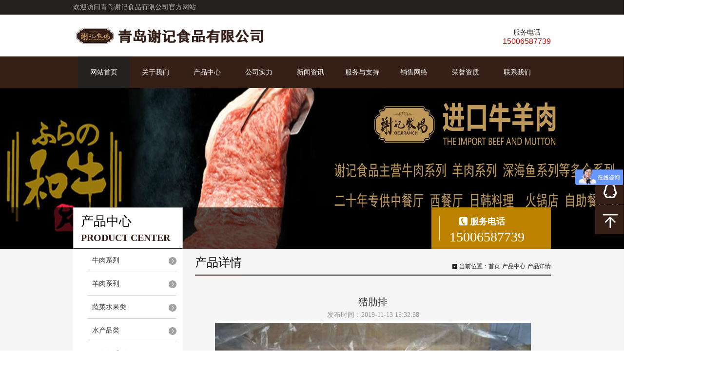

--- FILE ---
content_type: text/html
request_url: http://xiejifood.com/products/ShowProducts.asp?id=737
body_size: 5429
content:

<!doctype html>
<html>
<head>
<meta http-equiv="Content-Type" content="text/html; charset=gb2312" />
<title>猪肋排-牛羊肉批发_羊肉价格_冷冻肉食品批发_进口冻牛肉_进口牛肉供应商_青岛谢记食品为老百姓的衣食住行把好质量关</title>
<meta name="keywords" content="牛羊肉批发,羊肉价格,冷冻肉食品批发,进口冻牛肉,进口牛肉供应商" />
<meta name="description" content="青岛谢记食品有限公司是一家集生产加工、经销批发的有限责任公司，牛羊肉批发,羊肉价格,冷冻肉食品批发,进口冻牛肉,进口牛肉供应商,澳洲牛肉、新西兰羊肉、法式羊排、羊T骨、鹅肝、三文鱼 烤鳗鱼、精品肥牛一号二号三号、西冷牛肉、黄瓜条、辣椒肉、牛上脑 、(S)上脑、 脖骨、S牛柳、牛眼 牛鞭、牛T骨 牛蹄筋、带骨牛排、牛排、窝骨、带骨牛排、牛碎肉、精品碎肉、牛肉筋 、进口腹条肉、美肥牛五花、LA羊排、萨拉波尔(韩餐外脊) 、米龙、安格斯牛柳、青岛西餐、韩国日本料理.....是我们所经营的产品。" />
<link rel="stylesheet" type="text/css" href="../App/Home/Public/css/child_cart.css" />
<link rel="stylesheet" type="text/css" href="../App/Home/Public/css/child_atm.css" />
<link rel="stylesheet" type="text/css" href="../App/Home/Public/css/master.css" />
<link rel="stylesheet" type="text/css" href="../App/Home/Public/css/subpage.css" />
<script type="text/javascript" src="../App/Home/Public/js/jquery.js"></script><script type="text/javascript" src="../App/Home/Public/js/child_atm.js"></script><script type="text/javascript" src="../App/Home/Public/js/zx.js"></script><script type="text/javascript" src="../App/Home/Public/js/lihe.js"></script><script type="text/javascript" src="../App/Home/Public/js/SuperSlide.js"></script><script type="text/javascript" src="../App/Home/Public/js/select_beauty.js"></script>
<!--[if IE 6]>
<script type="text/javascript" src="js/png.js"></script>
<script>DD_belatedPNG.fix('div,img,span,li,a,a:hover,dd,p,input,select')</script>
<![endif]-->
<!--<script>
	urlredirect("/wap/index.php?m=cnm");
</script>-->
<script type="text/javascript">
    window.onload = function(){
        imgZoomRun("product3","p","prod-zoom","li"); // 图片放大
        imgZoomRun("product7","p","prod-zoom","li");
        imgZoomRun("product8","p","prod-zoom","li");
        newsFontMove("fontjump"); // 鼠标放上，字体上下挪
        newsFontMove("fontjumpcolor"); // 鼠标放上，字体上下挪
        colorChange("fontjumpcolor"); // 隔行换色
        colorChange("news5"); // 隔行换色
		listImgZoom("product1","215"); // 图片缩放，需要给定宽度
        listImgZoom("product2","215"); // 图片缩放，需要给定宽度
        listImgZoom("product3","215"); // 图片缩放，需要给定宽度
		listImgZoom("product4","215"); // 图片缩放，需要给定宽度
		listImgZoom("product5","215"); // 图片缩放，需要给定宽度
		listImgZoom("product6","215"); // 图片缩放，需要给定宽度
        listImgZoom("product8","200"); // 图片缩放，需要给定宽度
		enterAnimation("news_fadein");
		if(typeof(data) != "undefined"){
            var lefttype = new LeftType(data,"left-type",18); // 多级分类
        }
        afx.conHeightAuto();
    };
    window.addEventListener("resize",function(){
        afx.conHeightAuto();
    },false);
    /*window.onresize = function(){
        afx.conHeightAuto();
        console.log("跑le？");
    };   */
</script>
<meta property="qc:admins" content="243230610015216336016756537" />
<meta property="wb:webmaster" content="38e990f4f269e1dc" />
<script type="text/javascript" src="../App/Home/Public/js/zoom.js"></script>
</head>

<!-- 头部 -->
<div class="thead">
  <div class="w_980"> <span class="title"></span> <span>欢迎访问青岛谢记食品有限公司官方网站</span> </div>
</div>

<div class="header"> 
  <!-- 顶部 -->
  <div class="h_top_c">
    <div class="h_top">
      <div class="logo"> <a href="../Index.asp" title="青岛谢记食品有限公司"> <img src="../App/Home/Public/images/001453_03.jpg" alt="青岛谢记食品有限公司" /> </a> </div>
      <div class="tel_index_top">
        <div class="top_msg">服务电话</div>
        <div class="num">15006587739</div>
      </div>
      <div class="c"></div>
    
    
    </div>
  </div>
  <!-- 顶部 end--> 
  <!-- 导航 -->
  <div class="nav_c">
    <div class="zz_nav"></div>
    <div class="nav">
      <ul>
      
     <!-- 1首页. 2关于我们. 3产品展示. 4生产设备 5成功案例. 6新闻资讯. 7服务与支持 8销售网络 9荣誉资质. 10联系我们.-->
      
        <li class="on"> <a href="../Index.asp" title="网站首页">网站首页</a> </li>
        <li> <a href="/about/" title="关于我们">关于我们</a> </li>
        <li> <a href="/products/" title="产品中心">产品中心</a>
          <div class="nav_dd dn"> 
              



<a href="/products/index.asp?bigclassid=88">牛肉系列</a>
    
    
    
                
                      



<a href="/products/index.asp?bigclassid=94">羊肉系列</a>
    
    
    
                
                      



<a href="/products/index.asp?bigclassid=96">蔬菜水果类</a>
    
    
    
                
                      



<a href="/products/index.asp?bigclassid=99">水产品类</a>
    
    
    
                
                      



<a href="/products/index.asp?bigclassid=87">深海鱼系列</a>
    
    
    
                
                      



<a href="/products/index.asp?bigclassid=100">猪肉禽蛋</a>
    
    
    
                
                      



<a href="/products/index.asp?bigclassid=95">粮油调料类</a>
    
    
    
                
                      



<a href="/products/index.asp?bigclassid=98">杂粮类</a>
    
    
    
                
                      
        
          </div>
        </li>
        <li> <a href="/Case/" title="公司实力">公司实力</a> </li>
        <li> <a href="/news/" title="最新资讯">新闻资讯</a> </li>
        <li> <a href="/fuwu/" title="荣誉资质">服务与支持</a> </li>
        <li> <a href="/xiaoshou/" title="技术优势">销售网络</a> </li>
        <li> <a href="/rongyu/" title="在线留言">荣誉资质</a> </li>
        <li> <a href="/Contact/" title="联系我们">联系我们</a> </li>
      </ul>
    </div>
  </div>
  <!-- 导航 end--> 
</div>
<!-- 头部 end --> 

<!-- banner -->
<div class="child_top">
  <div class="sear_b">
    <div class="head">
      <div class="title_b">
        <div class="a">产品中心</div>
        <div class="b">PRODUCT CENTER</div>
      </div>
      <!-- search -->
      
      
      <!-- search end -->
      <div class="phone_b">
        <div>
          <div class="top_msg">服务电话</div>
          <div class="num">15006587739</div>
        </div>
      </div>
    </div>
  </div>
    <div align="center">
      
      
       <img src="../uploadpic/2018121164360.jpg" alt="banner"  width="1440" height="330">       
      
      
      
    </div>
</div>

<!-- banner --> 
<!-- banner --> 

<!-- 图标导航 --> 

<!-- 图标导航 end-->
<div class="main_c">
  <div class="main" id="content"> 
    <!-- 左侧部分 --> 
    
    <div class="sp_left" id="contentLeft"> 
      <!-- nav -->
      <div class="sub_nav sub_common"> 
            
       <div class="con1-left">
          <div class="con1_class product">
            <ul class="lnavb show">
            
             

<li><a href="/products/index.asp?bigclassid=88" title="牛肉系列" style="display: block;">牛肉系列</a></li>

    
                
                      

<li><a href="/products/index.asp?bigclassid=94" title="羊肉系列" style="display: block;">羊肉系列</a></li>

    
                
                      

<li><a href="/products/index.asp?bigclassid=96" title="蔬菜水果类" style="display: block;">蔬菜水果类</a></li>

    
                
                      

<li><a href="/products/index.asp?bigclassid=99" title="水产品类" style="display: block;">水产品类</a></li>

    
                
                      

<li><a href="/products/index.asp?bigclassid=87" title="深海鱼系列" style="display: block;">深海鱼系列</a></li>

    
                
                      

<li><a href="/products/index.asp?bigclassid=100" title="猪肉禽蛋" style="display: block;">猪肉禽蛋</a></li>

    
                
                      

<li><a href="/products/index.asp?bigclassid=95" title="粮油调料类" style="display: block;">粮油调料类</a></li>

    
                
                      

<li><a href="/products/index.asp?bigclassid=98" title="杂粮类" style="display: block;">杂粮类</a></li>

    
                
                      
            
            
            </ul>
          </div>
         </div>
       
      </div>
  
      <!-- 优惠活动 -->
      <div class="sub_common">
        <div class="c_title">
          <h2>最新资讯</h2>
          <span>INFORMATION</span> </div>
        <div class="syl_list sub_common_padding">
          <ul>
                   
               

<li> <a href="/news/ShowNews.asp?id=382" title="买牛肉时，学会3个小技巧">买牛肉时，学会3个小技巧</a> </li>

                      

<li> <a href="/news/ShowNews.asp?id=381" title="鲜牛肉与冻牛肉的区别!">鲜牛肉与冻牛肉的区别!</a> </li>

                      

<li> <a href="/news/ShowNews.asp?id=380" title="买牛肉，选“湿润”还是“干燥”的？">买牛肉，选“湿润”还是“干燥”的</a> </li>

                      

<li> <a href="/news/ShowNews.asp?id=378" title="牛肉好坏难分辨？学会这几招，不再吃假肉！">牛肉好坏难分辨？学会这几招，不再</a> </li>

                      

<li> <a href="/news/ShowNews.asp?id=375" title="羊肉卷，牛肉片和培根，很多用鸭肉做成">羊肉卷，牛肉片和培根，很多用鸭肉</a> </li>

                            
                  
            
           
           
          </ul>
        </div>
      </div>
      
      <!-- 优惠活动 end--> 
      <!-- 联系我们 -->
      <div class="sub_content sub_common">
        <div class="contact_title">
          <h2>咨询热线</h2>
          <span>15006587739</span> </div>
        <div class="sub_content_list sub_common_padding"> 
    	  <p>
	青岛谢记食品有限公司<br />
地址：<span>青岛市</span><span>李沧区</span><span>黑龙江中路</span><span>三零八国道3198号</span><br />
全国咨询电话：15006587739<br />
客服热线：15006587739
</p>
<div>
	<br />
</div>
<p>
	<br />
</p>
<p>
	<br />
</p>	
                    
        </div>
        
      </div>
      
      <!-- <div class="sub_common_title">
        <h2>联系我们</h2>
    </div>
    <div class="syl_pic">
        <img src="../App/Home/Public/images/cccccc_08.jpg" alt="" />
        </div>
    <div class="sub_content_list sub_common_padding">
        电话：+86-0000-96877 <br />
        传真：+86-0000-96877 <br />
        地址：这里是您的公司地址 <br />
        邮箱：这里是您公司的邮箱地址 <br />
    </div> --> 
      <!-- 联系我们 end--> 
    </div> 
    <!-- 左侧部分 end--> 
    <!-- 内容部分 -->
    <div class="sp_content" id="contentRight">
      <div class="content_com_title">
        <h2>产品详情</h2>
        <div class="bread"> 当前位置：<a href="../index.asp" title="首页">首页</a>-<a href="/products/" title="产品中心">产品中心</a>-<a href="#" title="产品详情">产品详情</a> </div>
      </div>
      <div class="content">
        <div class="view">
          <h1 class="view-title">猪肋排</h1>
          <div class="view-date"> <span>发布时间：2019-11-13 15:32:58</span> </div>
          <center>
            <img src="../uploadpic/2019111390052.jpg" alt="猪肋排" />
          </center>
          <div class="boxcen">
            <p> <img src="/editor/attached/image/20191113/20191113153226262626.jpg" alt="" /></p>
          </div>
          <div class="page"> <a href="javascript:void(0);" title="返回" class="back" onClick="javascript:history.back(-1);">返回</a> </div>
        </div>
      </div>
    </div>
    <!-- 内容部分 end--> 
  </div>
</div>

<!-- footer --> 

<div class="bb_nav">
  <div class="bb_nav_c">
    <ul>
 
        <li> <a href="../Index.asp" title="网站首页">网站首页</a> </li>
        <li> <a href="/about/" title="关于我们">关于我们</a> </li>
        <li> <a href="/products/" title="产品中心">产品中心</a></li>
        <li> <a href="/Case/" title="公司实力">公司实力</a> </li>
        <li> <a href="/news/" title="最新资讯">新闻资讯</a> </li>
        <li> <a href="/fuwu/" title="荣誉资质">服务与支持</a> </li>
        <li> <a href="/xiaoshou/" title="技术优势">销售网络</a> </li>
        <li> <a href="/rongyu/" title="在线留言">荣誉资质</a> </li>
        <li> <a href="/Contact/" title="联系我们">联系我们</a> </li>
    </ul>
    <span></span> </div>
</div>
<div class="footer_c">
  <div class="footer">
    
    <div class="f_content"> 地址：山东青岛市李沧区三零八国道3198号 &nbsp;电话：15006587739&nbsp;传真：15006587739 <br />
      网站备案号：<a href="http://www.beian.miit.gov.cn/">鲁ICP备13027733号-1</a>&nbsp;
      版权所有：青岛谢记食品有限公司 </div>
    <div class="bdsharebuttonbox"><a href="#" class="bds_more" data-cmd="more"></a><a href="#" class="bds_qzone" data-cmd="qzone" title="分享到QQ空间"></a><a href="#" class="bds_tsina" data-cmd="tsina" title="分享到新浪微博"></a><a href="#" class="bds_tqq" data-cmd="tqq" title="分享到腾讯微博"></a><a href="#" class="bds_renren" data-cmd="renren" title="分享到人人网"></a><a href="#" class="bds_weixin" data-cmd="weixin" title="分享到微信"></a></div>
<script>window._bd_share_config={"common":{"bdSnsKey":{},"bdText":"","bdMini":"2","bdMiniList":false,"bdPic":"","bdStyle":"0","bdSize":"16"},"share":{}};with(document)0[(getElementsByTagName('head')[0]||body).appendChild(createElement('script')).src='http://bdimg.share.baidu.com/static/api/js/share.js?v=89860593.js?cdnversion='+~(-new Date()/36e5)];</script>
<script>
var _hmt = _hmt || [];
(function() {
  var hm = document.createElement("script");
  hm.src = "https://hm.baidu.com/hm.js?2a93d39a03bbe2b9166be0f436bd0c4d";
  var s = document.getElementsByTagName("script")[0]; 
  s.parentNode.insertBefore(hm, s);
})();
</script>
    <div class="c"></div>
  </div>
</div>
<div class="side_nav">
  <ul>
    <!--         <li class="tel">
    <a href="contact.tpl" title="联系我们">
        <span>在线预约</span>
    </a>
</li> -->
    <li class="QQ"> <a href="tencent://message/?uin=80343932&Site=qq&Menu=yes" title="在线咨询"> <span>在线咨询</span> </a> </li>
    <li class="back_top"> <a href="#" title="返回顶部"> <span>返回顶部</span> </a> </li>
  </ul>
  <div class="c"></div>
  

</div>

<script>
var _hmt = _hmt || [];
(function() {
  var hm = document.createElement("script");
  hm.src = "https://hm.baidu.com/hm.js?28e6d00d886fa45dcc2670196a3ebae6";
  var s = document.getElementsByTagName("script")[0]; 
  s.parentNode.insertBefore(hm, s);
})();
</script>

</body></html>


--- FILE ---
content_type: text/css
request_url: http://xiejifood.com/App/Home/Public/css/child_cart.css
body_size: 4887
content:
@charset "utf-8";
/* model car 产品页 */
.product_model_car{width:756px;height:auto;overflow:hidden;padding-top:16px;}
.product_model_car li{width:252px;height:280px;float:left;overflow:hidden;position:relative;}
.m_car_text{width:210px;height:auto;margin-top:5px;overflow:hidden;}
.m_car_text p{width:100%;height:42px;overflow:hidden;font:700 12px/20px "microsoft yahei";color:#393939;text-align:left; font-weight:100; padding:4px 0;}
.m_car_text p a{color:#333}
.m_car_price{width:210px;height:24px;overflow:hidden;text-align:center;font:700 14px/24px "microsoft yahei";color:#393939;}
.m_car_price span{margin:0 0px; font-size:14px; font-weight:100; color:#6a6a6a; text-align:center; float:left;}
.m_car_price p{margin:0; font-size:12px; font-weight:100; color:#6a6a6a; text-align:center; float:right; width:70px; line-height:24px; text-align:right; }
.m_car_price span i{font-style: normal;color:#ff0000;font-weight: 100; font-size:14px;}
.m_car_collect{width:210px;height:26px;overflow:hidden;position:relative;}
.m_car_collect a{display:block;text-align:center;float:left;height:24px;font:700 14px/24px "microsoft yahei";color:#222;width:97px; font-weight:100;  border:1px solid #999; }
.m_car_collect a:hover{ background:#632781; color:#ffffff;}
.m_car_collect a.add_top_car{position:absolute;right:0;top:0; }
.m_car_collect a.add_top_sc{position:absolute;left:0;top:0;}
.car_icons{position:fixed;width:78px;height:146px;right:13px;top:10px;_position: absolute;_bottom:auto;_top:expression(eval(document.documentElement.scrollTop+document.documentElement.clientHeight-this.offsetHeight-(parseInt(this.currentStyle.marginTop, 10)||0)-(parseInt(this.currentStyle.marginBottom, 10)||0)));z-index:999;}
.car_icons a{display:block;width:73px;height:33px;background:url(../images/model_car.png) 0 0 no-repeat;padding-top:40px;text-align:center;font:12px/22px "microsoft yahei";color:#3f3f3f;position:relative}
.car_icons a.car_icons_links{background-position: 0 -74px}
.car_icons a.icons_logout{background-position: 0 -147px}
.car_icons_links span{display:block;position:absolute;background:url(../images/car_number.png) 0 0 no-repeat;width:31px;height:31px;left:47px;top:-2px;font:12px/31px "microsoft yahei";color:#ff0101;text-align:center;}
/* cart 购物车 */
.cart{width:952px;margin:10px auto;overflow:hidden;}
.vip-xiao {margin:20px auto;background:url(../images/vip_xiao.png) 0 0 no-repeat; width:72px; height:72px; }
.vip-nu {margin:20px auto 15px auto;background:url(../images/vip_nu.png) 0 0 no-repeat; width:72px; height:72px; }
.xiadd { font-size:20px; text-align:center; margin:20px auto 15px auto height:100px; }
.xiadd a { text-decoration:underline;}
.xiadd strong { color:#ff0356; font-size:25px;}
.cart_title{width:100%;height:54px;overflow:hidden;border-bottom:1px solid #ddd;}
.cart_name{float:left;background:url(../images/cart.png) 10px center no-repeat;padding-left:50px;font:22px/54px "microsoft yahei";color:#707070;}
.cart_title p{float:right;font:14px/54px "microsoft yahei";color:#707070;padding-right:18px;}
.cart_title p a{color:#707070;}
.cart_column_title{width:912px;height:42px;margin:0 auto;font:14px/42px "microsoft yahei";color:#707070;text-indent:6px;}
.cart_address{width:902px;height:auto;border:1px solid #e5e5e5;margin:0 auto 10px;overflow:hidden;background:#f1f0f0;padding:6px 4px;position:relative;display:none}
.cart_address_con{width:700px;height:auto;overflow:hidden;font:12px/20px "microsoft yahei";color:#424242;float:left;}
.cart_address_con span{margin-right:20px;float:left;}
.cart_address_radio{float:left;margin:13px 10px;}
.cart_opera{width:200px;position:absolute;right:4px;top:6px;font:12px/20px "microsoft yahei";color:#505050;text-align:right}
.cart_opera a{color:#505050;margin-right:8px;}
.more_address{width:912px;height:28px;margin:0 auto 8px;font:12px/28px "microsoft yahei";color:#0093e8;}
.more_address a{color:#0093e8;}
.cart_border{width:912px;height:0;overflow:hidden;margin:0 auto;font-size:0;border-top:1px solid #ddd;}
.type_choose,.type_choose2{width:912px;margin:0 auto;height:auto;overflow:hidden;}
.type_choose span,.type_choose2 span{font:14px/33px "microsoft yahei";display:block;width:90px;float:left;height:33px;text-align:center;color:#707070;border:1px solid #e5e5e5;background:#f1f0f0;margin:0 10px 16px 0;cursor: pointer}
.type_choose span.border_color,.type_choose2 span.border_color{border-color:#fe6463}
.if_company{width:912px;height:auto;overflow:hidden;margin:0 auto;display:none}
.if_company li{width:100%;height:auto;overflow:hidden;padding-bottom:6px;}
.if_company li p{float:left;width:85px;height:31px;font:12px/31px "microsoft yahei";color:#626262;overflow:hidden;white-space: nowrap;text-indent:6px;}
.if_company li input{float:left;width:364px;height:29px;border:1px solid #e4e2e2;background:#fff;padding:0 10px;font:12px/29px "microsoft yahei";}
.type_width{float:left;width:680px;height:auto;overflow:hidden}
.car_order{width:554px;float:left;}
.cart_left{float:left;width:582px;height:auto;overflow:hidden}
.cart_right{float:right;width:315px;height:auto;overflow:hidden}
.cart_bottom{width:912px;margin:0 auto;height:auto;overflow:hidden}
.cart_notes{width:285px;height:45px;padding:10px;border:1px solid #e2e2e2;font:14px/15px "microsoft yahei";color:#333;resize: none;}
.cart_prices{width:332px;height:auto;overflow:hidden;margin-top:16px;font:14px/24px "microsoft yahei";color:#464646;}
.cart_prices span{font-size:18px}
.cart_prices span.pay_price{font-size:24px;color:#c30909}
.cart_submit{display:block;width:367px;height:40px;background:#ff5958;color:#fff;border:0;margin:44px auto;text-align:center;font:18px/40px "microsoft yahei";cursor: pointer;border-radius:2px;}
.cart_table{width:950px;height:auto;margin:0 auto;overflow:hidden;text-align:center;font:14px/1 "microsoft yahei"}
.cart_table_img{float:left;margin:11px 16px 0 22px;display:block;}
.cart_table_link{float:left;width:264px;height:auto;margin:9px 0 0 20px;font:12px/22px "microsoft yahei";color:#4a4a4a;text-align:left;}
.cart_table_link a{color:#4a4a4a;}
.cart_table tr td{border-bottom:1px solid #d9d9d9}
.cart_table tr.common_bg td{color:#fff;border-bottom:0}
.cart_numbers{width:80px;height:20px;border:1px solid #cacbcb;margin:0 auto;overflow:hidden}
.cart_cut{display:block;background:url(../images/cart_cut.jpg) 0 0 no-repeat;width:16px;height:20px;border-right:1px solid #cacbcb;cursor: pointer;float:left}
.cart_add{display:block;background:url(../images/cart_add.jpg) 0 0 no-repeat;width:16px;height:20px;cursor: pointer;float:left}
.cart_numbers input{float:left;width:44px;border:0;height:20px;border-right:1px solid #cacbcb;text-align:center;font:12px/20px "microsoft yahei";color:#333;}
.cart_del{display:block;width:15px;margin:0 auto;cursor: pointer}
.cart_clear_box{width:950px;height:36px;margin:12px auto;overflow:hidden}
.cart_clear{float:left;width:141px;height:36px;background:url(../images/cart_clear.png) 7px center no-repeat #ff5958;text-indent:36px;font:18px/36px "microsoft yahei";color:#fff;margin-left:12px;}
.cart_box_price{float:left;width:233px;height:36px;padding-left:410px;font:14px/36px "microsoft yahei";color:#191717;}
.cart_box_price span{color:#e30b0a;font-size:24px}
.cart_box_submit{float:left;width:141px;height:36px;background:#ff5958;color:#fff;text-align:center;font:18px/36px "microsoft yahei";border:0;cursor: pointer}
.sorry{width:100%;height:104px;font:18px/104px "microsoft yahei";color:#976b6b;text-align:center;}
.sorry a{color:#976b6b}
.sorry a:hover{text-decoration: underline}
/* product zoom 产品内页1 */
.view_img_zoom{width:98%;height:auto;padding-bottom:7px;margin:0 auto;}
.preview{width:345px; height:318px;float:left;border:1px solid #e4dede;padding:4px;position:relative;}
.smallImg{position:relative; height:56px;padding:3px 0; width:345px; overflow:hidden;float:left;}
.scrollbutton{width:16px; height:56px; overflow:hidden; position:relative; float:left; cursor:pointer; }
.scrollbutton.smallImgUp , .scrollbutton.smallImgUp.disabled{background:url(../images/view_left.png) center center no-repeat #bfbebe;}
.scrollbutton.smallImgDown , .scrollbutton.smallImgDown.disabled{background:url(../images/view_right.png) center center no-repeat #bfbebe; margin-left:331px; margin-top:-56px;}
.scrollbutton.smallImgUp:hover,.scrollbutton.smallImgDown:hover{background-color:#ff5958}
.scrollbutton.smallImgUp.disabled, .scrollbutton.smallImgDown.disabled,.scrollbutton.smallImgUp.disabled:hover, .scrollbutton.smallImgDown.disabled:hover{background-color:#ddd;}
#imageMenu {height:56px; width:312px; overflow:hidden; margin-left:1px; float:left;}
#imageMenu li {height:56px; width:78px; overflow:hidden; float:left; text-align:center;}
#imageMenu li img{width:76px; height:56px;cursor:pointer;margin:0 auto;}
#imageMenu li#onlickImg img, #imageMenu li:hover img{ width:70px; height:50px; border:3px solid #959595;}
.bigImg{position:relative; float:left; width:345px; height:259px; overflow:hidden;}
.bigImg #midimg{width:345px; height:259px;}
.bigImg #winSelector{width:160px; height:120px;}
#winSelector{position:absolute; cursor:crosshair; filter:alpha(opacity=15); -moz-opacity:0.15; opacity:0.15; background-color:#000; border:1px solid #fff;}
#bigView{position:absolute;border: 1px solid #959595; overflow: hidden; z-index:999;}
#bigView img{position:absolute;max-width: 1200px;}
.view_img_zoom_right{float:left;width:280px;height:auto;overflow:hidden;padding-left:20px;}
.view_img_add{width:100%;height:19px;margin-top:3px;position:relative;overflow:hidden;}
.view_img_add p{width:100%;height:0;overflow:hidden;border-top:1px solid #d8d8d8;margin-top:10px;}
.view_img_add a{display:block;position:absolute;width:66px;height:17px;right:0;top:0;border:1px solid #ccc;border-radius:4px;text-align:center;font:12px/17px "microsoft yahei";color:#646464;background:#fff;}
.view_img_zoom_right h1{font:18px/30px "microsoft yahei";margin-top:7px;text-align:left}
.view_img_zoom_right h2{width:100%;font:14px/28px "microsoft yahei";color:#000;margin-top: 5px;}
.view_img_zoom_right h2 span{color:#d80000; font-size:22px;}
.right_con div.view_img_text{width:95%;font:12px/24px "microsoft yahei";color:#646464;height:93px;overflow: auto; border:1px solid #ededed; padding:3px 0px  3px 10px; margin:0 0 8px 0;}
.star_score{width:200px;height:26px;overflow:hidden}
.star_score_box{float:left;width:147px;height:26px;position:relative;background:#cacaca;overflow:hidden}
.star_score img{position:absolute;width:147px;height:26px;left:0;top:0;}
.star_score_box p{height:26px;background:#ff5958;width:0}
.star_score span{float:left;font:700 18px/30px "microsoft yahei";color:#ff8400;padding-left:12px;}
.view_sold{width:100%;height:22px;font:12px/22px "microsoft yahei";color:#6e6e6e; margin:15px 0 0 0;}
.view_img_btns{width:100%;height:35px;margin-top:15px;overflow:hidden}
.view_img_btns input{float:left;height:35px;border-radius:3px;text-align:center;font:16px/31px "microsoft yahei";color:#fff;background:#8241a3;border:0;cursor: pointer}
.view_buy_now{width:114px;margin-right:13px;}
.view_add_to_cart{width:150px;}
.product_about{width:100%;height:auto;overflow:hidden;}
.product_about_top{width:98%;height:39px;border-bottom:1px solid #e5e5e5;border-left:1px solid #e5e5e5;position:relative;margin:0 auto;}
.product_about_top span{float:left;font:14px/38px "microsoft yahei";color:#646464;border:1px solid #e5e5e5;padding:0 16px;border-left:0;cursor: pointer}
.product_about_top span.on{border-bottom-color:#fff;border-top:3px solid #8241a3;line-height:36px}
.product_about_box{padding-top:8px;width:98%;overflow:hidden;display:none;margin:0 auto;}
.youfei {  background:#faf4de; padding:3px; border:1px solid #efebaa; text-align:center; margin:0px 0px 8px 0px;}
.product_discuss{width:100%;height:auto;overflow:hidden}
.product_discuss li{width:100%;border-bottom:1px solid #e5e5e5;margin-bottom:2px;}
.product_discuss_top{width:100%;height:30px;background:#f1f1f1;overflow:hidden;}
.product_discuss_top p{float:left;background:url(../images/vip_member.png) 15px center no-repeat;text-indent:34px;font:14px/30px "microsoft yahei";color:#646464;}
.product_discuss_top span{float:right;font:12px/30px "microsoft yahei";color:#a9a9a9;padding-right:24px;}
.product_discuss_con{width:96%;height:auto;overflow:hidden;margin:0 auto;font:12px/24px "宋体";color:#555555}
.product_discuss_con p { color:#af874d}
/* product view 产品内页2 */
.view_imgs{width:555px;height:500px;margin:20px auto;position:relative;background:#f7f7f7;}
.view_imgs .btn{position:absolute;width:15px;height:70px;top:422px;cursor:pointer;z-index:99;font-size:50px;font-weight:bold;}
.view_imgs .prev{left:0;background:url(../images/view_left.png) no-repeat center center #bfbebe;}
.view_imgs #prevTop,.view_imgs #nextTop{display:none}
.view_imgs .next{right:0;background:url(../images/view_right.png) no-repeat center center #bfbebe;}
.view_imgs li{float:left;}
.view_imgs .prev:hover,.view_imgs .next:hover{background-color:#ff5958}
.view_imgs .cf li{position:relative;color:#fff;}
.view_imgs .cf a{display:block;width:555px;height:416px;position:absolute;color:#fff;}
.view_imgs .picBox{height:416px;position:relative;overflow:hidden;}
.view_imgs .picBox ul{height:416px;position:absolute;}
.view_imgs .picBox li{width:555px;height:374px;}
.view_imgs .listBox{width:511px;height:71px;margin:0 auto;position:relative;padding:6px 0 10px;overflow:hidden;}
.view_imgs .listBox ul{height:71px;position:absolute;}
.view_imgs .listBox li{width:104px;height:71px;cursor:pointer;position:relative;}
.view_imgs .listBox li a{display:block;width:95px;height:71px;}
.view_imgs .listBox li img{width:95px;height:71px;}
.view_imgs .listBox .on img{width:89px;height:65px;border:3px solid #ff5958;}
.ol_width { width:580px;}
/* product
.product_about_page{width:80px;height:34px;position:absolute;right:0;top:3px;overflow:hidden}
.product_about_page a{display:block;width:24px;height:24px;float:left;margin-left:3px;}
.product_about_page_prev{background:url(../images/view_left.png) no-repeat center center #bfbebe;}
.product_about_page_next{background:url(../images/view_right.png) no-repeat center center #bfbebe;}
.product_about_page_prev.disabled,.product_about_page_next.disabled{background-color:#ddd}*/

/* jia jian */
.view_count{width:100%;height:auto;overflow:hidden;font:12px/26px "microsoft yahei";color:#6e6e6e;margin-top: 12px;}
.view_count span{float:left;}
#shu_b,#shu_t{float:left;width:30px;height:14px; cursor:pointer;margin-top:4px;}
#shu_b img,#shu_t img{margin-top:-9px;}
.goodNum{float:left;width:30px;height:14px;text-align:center;font:12px/14px "microsoft yahei";margin-top:4px;}
/* 评价 */
.evaluation_bg{width:100%;height:100%;position:fixed;top:0;left:0;z-index:99;background:url(../images/blackbg.png) 0 0 repeat;display:none}
.evaluation{position:fixed;z-index:100;width:600px;height:400px;top:50%;left:50%;margin:-200px 0 0 -300px;background:#fff;}
.evaluation li{width:100%;height:auto;padding-bottom:18px;overflow:hidden;text-align:center;}
.evaluation li h1{width:100%;text-align:center;font:700 16px/88px "microsoft yahei";color:#333;}
.evaluation li p{float:left;width:180px;float:left;font:14px/36px "microsoft yahei";text-align:right;padding-right:20px;}
.evaluation li select{float:left;width:220px;height:36px;border:1px solid #ddd;text-align:center;font:14px/36px "microsoft yahei";text-align:center}
.evaluation li input{width:80px;height:32px;border:0;font:14px/32px "microsoft yahei";color:#fff;cursor: pointer;margin:0 10px;}
.evaluation li textarea{float:left;width:300px;height:124px;border:1px solid #ddd;padding:0 10px;resize: none;font:14px/36px "microsoft yahei";}
.evaluation li span{float:left;font:14px/36px "microsoft yahei";color:#999;display:block;width:300px;overflow:hidden;text-align:left;}
/* toPayBox */
#toPayBox{width:100%;height:auto;overflow:hidden}
#toPayBox li{width:49%;float:left;height:auto;overflow:hidden;}
#toPayBox li label{display:block;width:148px;height:110px;margin:20px auto;}
#toPayBox li label img{display:block;width:148px;height:110px;}
#toPayBox li label input{display:none}
#toPayBox li label.on{border:2px solid #000;margin:18px auto}


--- FILE ---
content_type: text/css
request_url: http://xiejifood.com/App/Home/Public/css/master.css
body_size: 16275
content:
@charset "utf-8";
/*

*/
body,ul,ol,li,p,h1,h2,h3,h4,h5,h6,form,fieldset,table,td,img,div,dl,dt,dd,input
{margin:0;padding:0;}
body,input,textarea{font-size:14px;color:#666666; font-family: 'Microsoft yahei';}
img{border:none;}
ul,ol,li,a{list-style:none;text-decoration: none;}
input,select,textarea{outline:none; border:none; background:#FFF;}
textarea{resize:none;}
body{word-wrap:break-word; word-break:break-all;}
/*Çå¸¡¶¯*/
.clearfix:after{content:"";display:block;clear:both;}
.clearfix{zoom:1;}


/*¹«¹²²¿·Ö*/
.fl{ float: left; } /*×ó¸¡¶¯*/
.fr{ float: right;} /*ÓÒ¸¡¶¯*/
.c { clear: both; } /*Çå¸¡¶¯*/
.dn{ display: none; } /*²»ÏÔÊ¾*/

/* ------------------------------------------index----------------------------------- */

input[placeholder], [placeholder], *[placeholder] {
	color:#555 !important;
}
::-webkit-input-placeholder { /* WebKit browsers */
color: #555;
}
:-moz-placeholder { /* Mozilla Firefox 4 to 18 */
color: #555;
}
::-moz-placeholder { /* Mozilla Firefox 19+ */
color: #555;
}
:-ms-input-placeholder { /* Internet Explorer 10+ */
color: #555;
}






/* Í·²¿ */

/* ¶¥²¿ÑùÊ½ */
.h_top_c{
	width: 100%;
	height: 85px;
	border-bottom: 1px solid #ebe1d6;
}
.h_top{
	height: 85px;
}
.h_top,.h_mid{
	width:980px;
	margin:0 auto;
	position: relative;
}
.top_gg{
	float: left;
	height: 85px;
	line-height: 85px;
	padding-left: 40px;
	font-size: 14px;
	color:#1e1e1e;
	background: url(../images/001411_03.jpg) no-repeat left center;
}
/* ¶¥²¿ÑùÊ½ end*/

/* logo search */
.h_mid_c{
	width: 100%;
	height:75px;
	background-color: #fff;
	position: relative;
	z-index: 99;
}
.logo{
	float: left;
	margin-top: 28px;
}
.logo>a{
	display:block;
}
.tel_index_top{
	float: right;
	padding-top:29px;
	font-size: 14px;
	line-height:14px;
}
.tel_index_top .top_msg{
	color:#23201d;
	font-family: "Arial";
	text-align:center;
}
.tel_index_top .num{
	color:#d40000;
	font-family: "Arial";
	font-size:16px;
	padding-top:5px;
}

._b{
	height: 40px;
	background:url(../images/_b_10.png) no-repeat center bottom;
}
.mb{
	margin-top: 30px;
}
/* .share_i{
	margin-top: 80px;
} */
.mms{
	margin-top: 5px;
}

.touzi_content ul li{
	height: 148px;
	border-bottom: 1px solid #e3e3e3;
	background-color: #e9faff;
}
.touzi_content ul li:hover{
	color:#fff;
	background-color: #ff79a1;
}
.touzi_content ul li:hover a{
	color:#fff;
}
.touzi_content ul li:hover .content_news a h3{
	color:#fff;
}
.touzi_content ul li:hover .time{
	color:#fff;
}
.touzi_content ul li:hover .touzi_list_c:before,
.touzi_content ul li:hover .touzi_list_c:after{
	color:#fff;
}
.touzi_list_c{
	width: 672px;
	padding:36px 104px;
	margin:0 auto;
	position: relative;
}
.touzi_list_c:before{
	content:"“";
	font-family: "黑体";
	position: absolute;
	left: 0;
	top: 30;
	font-size: 60px;
	color:#d0d0d0;
}
.touzi_list_c:after{
	content:"”";
	font-family: "黑体";
	position: absolute;
	right: 0;
	bottom: 0;
	font-size: 60px;
	color:#d0d0d0;
}
.time,.content_news{
	float: left;
}
.time{
	width: 108px;
	text-align: right;
	color:#d0d0d0;
	font-family: "Arial";
}
.time strong{
	display: block;
	font-size: 42px;
	font-weight: normal;
	white-space: nowrap;
}
.time span{
	display: block;
	margin-top: 12px;
}
.content_news{
	width: 534px;
	margin-left: 30px;
	font-family: "宋体";
}
.content_news a{
	color:#8c8c8c;
}
.content_news a h3{
	color:#767676;
	font-size: 14px;
	margin-top: 7px;
}
.content_news a div{
	font-size: 12px;
	margin-top: 12px;
	text-align: justify;
	line-height: 22px;
	height: 40px;
	overflow: hidden;
}

.search{
	float: left;
	border-radius: 25px;
	font-family: "宋体";
	font-size: 12px;
	padding-left:15px;
	padding-top:94px;
}
.s_c{
/* 	width: 243px; */
	height: 36px;
	float: left;
	position: relative;
	z-index: 10;
}
.search_text{
	width: 248px;
	height: 32px;
	line-height: 32px;
	background-color: #fff;
	text-indent: 15px;
	color:#252525;
	float: left;
	border-radius: 20px;
	font-family: "宋体";
	margin-right: 5px;
}
.search_submit{
	width: 32px;
	height: 32px;
	float: left;
	background: #fff url(../images/001454_06.png) no-repeat center ;
	cursor: pointer;
	border-radius: 50%;
	margin-left: 5px;
	margin-left: 12px;
}
.search_submit:hover{
	opacity: 0.9;
	filter: alpha(opacity=90);
}

.drop_down{
	float: left;
	width: 73px;
	height: 32px;
	line-height: 32px;
	color:#39114e;
	padding-left: 10px;
	background:url(../images/drop_down_icon_03.png) no-repeat 90% center;
	cursor: pointer;
}
.drop_down:hover{
	color:#763696;
}
.dd_list{
	width: 83px;
	position: absolute;
	top: 35px;
	right: 0;
	z-index: 9;
	background-color: #efe6f3;
}
.dd_list span{
	display: inline-block;
	width: 73px;
	padding-left: 10px;
	height: 35px;
	overflow: hidden;
	white-space: nowrap;
	-ms-text-overflow: ellipsis;
	text-overflow: ellipsis;
	line-height: 35px;
	color:#39114e;
	cursor: pointer;
}
.dd_list span:hover{
	color:#763696;
}
.current_dd_span{
	color:#fff!important;
	background-color: #220630;
}

/* logo search end*/

/* Í·²¿ end*/

/* nav */
.nav_c{
	width: 100%;
	height: 65px;
	background-color: #361f17;
	position: relative;
	z-index: 9999;
}
.nav{
	width:960px;
	margin:0 auto;
	height: 65px;
}
.nav ul li{
	float: left;
	width: 106px;
	height: 65px;
	text-align: center;
	position: relative;
	z-index:8;
}
/* .nav ul li:hover{
	background:url(../images/nav_li_bg_07.png);
}
 */
/* .nav ul li.on{
	background:url(../images/nav_li_bg_07.png);
} */
.nav ul li a{
	height: 65px;
	line-height: 65px;
	color:#fff;
	display: inline-block;
	overflow: hidden;
	white-space: nowrap;
	-ms-text-overflow: ellipsis;
	text-overflow: ellipsis;
}
.nav ul li:hover{
	background-color: #23201d;
}
.nav ul li.on{
	background-color: #23201d;
}

.nav_dd{
	width: 377px;
	position: absolute;
	top: 60px;
	left: 11px;
	z-index: 10;
	text-align: left;
	padding-top: 15px;
	padding-bottom: 0;
}
.nav_dd a{
	width: 90px;
	text-align: center;
	height: 17px!important;
	line-height: 17px!important;
	display: inline-block;
	font-size: 14px;
	overflow: hidden;
	white-space: nowrap;
	-ms-text-overflow: ellipsis;
	text-overflow: ellipsis;
	font-weight: normal!important;
	border-right:1px solid #fff;
	margin: 5px 0;
}
.nav_dd a:hover{
	text-decoration: underline;
}
.nav_dd a:nth-child(4),
.nav_dd a:nth-child(8),
.nav_dd a:nth-child(12),
.nav_dd a:nth-child(16),
.nav_dd a:last-child{
	border-right: 0;
}

.zz_nav{
	width: 100%;
	position: absolute;
	top: 65px;
	left: 0;
	background-color: #23201d;
	z-index: 8;
}

/* nav end*/

/* banner */
.banner{
	width: 100%;
	text-align: center;
	overflow: hidden;
}
/* .banner img{
	display:block;
} */
/* banner end*/


/* main */
.main_c{
	width: 100%;
	background-color: #f5f5f5
}
.main{
	width: 1000px;
	margin:0 auto;
	overflow: hidden;
	padding-bottom: 20px;
}

/* common */
.common{
	width: 1000px;
	margin:0 auto;
/* 	margin-top: 10px; */
	margin-bottom: 15px;
}
.common_title{
	position: relative;
	height: 36px;
	margin-bottom: 10px;
	background-color: #6b45a1;
}
.common_title h2{
	padding-bottom: 6px;
	position: absolute;
	left: 15px;
	top: 6px;
	font-size: 18px;
	color:#fff;
	text-align: center;
}
.common_title h2 span{
	color:#f6fe70;
}
/* .common_title a{
	display: inline-block;
	width: 70px;
	height: 26px;
	line-height: 26px;
	position: absolute;
	top: 10px;
	right: 9px;
	text-align: center;
	color:#f1a4f0;
	background-color: #632781;
} */
.common_title a{
	color:#fff;
	position: absolute;
	top: 9px;
	right: 12px;
	-webkit-transition: 0.3s;
	-o-transition: 0.3s;
	transition: 0.3s;
}
.common_title a:hover{
	opacity: 0.95;
	filter: alpha(opacity=95);
	-webkit-transform: translateX(-5px);
	-ms-transform: translateX(-5px);
	-o-transform: translateX(-5px);
	transform: translateX(-5px);
}
/* common */

/* 优惠 */
.youhui{
	width: 554px;
	border-right: 1px solid #bb0039;
	border-bottom: 1px solid #bb0039;
	margin-bottom: 0;
}
.youhui_sb_title{
	text-align: center;
}
.youhui_sb_title h2{
	display: inline-block;
	font-size: 30px;
	color:#292929;
	padding-left: 44px;
	font-weight: normal;
	background: url(../images/0014130_17.jpg) no-repeat left center;
}
.common_title_one{
	position: relative;
/* 	margin:15px 0; */
	border-top: 2px solid #bb0039;
	border-bottom: 1px solid #bb0039;
}
.common_title_one h2{
	background-color: #fff;
	position: relative;
	z-index: 1;
	color:#bb0039;
	font-size: 20px;
	height: 46px;
	line-height: 46px;
}
.common_title_one h2 span{
	color:#000002;
}
.common_title_one a{
	display: inline-block;
	width: 46px;
	height: 46px;
	line-height: 46px;
	color:#312931;
	position: absolute;
	top: 0;
	right: 25px;
	z-index: 1;
	background-color: #fff;
	-webkit-transition: 0.3s;
	-o-transition: 0.3s;
	transition: 0.3s;
}
.common_title_one a:hover{
	color:#bb0039;
	-webkit-transform: translateX(5px);
	-ms-transform: translateX(5px);
	-o-transform: translateX(5px);
	transform: translateX(5px);
}

.common_title_one i{
	display: block;
	width: 100%;
	height: 1px;
	background-color: #cbcbcb;
	position: absolute;
	top: 50%;
	left: 0;
}

.common_title_one_new{
	border-bottom: 0;
	border-top: 0;
	text-align: center;
	margin-top: 22px;
	margin-bottom: 27px;
}
.common_title_one_new h2{
	display:block;
	font-weight: normal;
	color:#2cadc4;
}
/* .common_title_one_new h2:hover{
	color:#ff79a1;
} */
.common_title_one_new span{
	display: block;
	text-align: center;
	font-size: 28px;
	font-family: "Arial";
	color:#999999;
}
.common_title_one_new strong{
	font-weight: normal;
	color:#ff0000;
	display: block;
	text-align: center;
}

.common_title_one_1{
	padding:0 13px;
	border-top: 1px solid #bb0039!important ;
}
.common_title_one_1 a{
	color:#000002;
	right: 5px!important;
}

.news_i{
	width: 447px;
	border-bottom: 1px solid #bb0039;
}
.news_i .common_title_one h2,.news_i_list{
	padding-left: 30px;
}
.news_i .common_title_one a{
	right: 0;
}

.news_i_list{
	margin-top: 13px;
	padding-bottom: 12px;
}
.news_i_list ul li{
	width: 389px;
	padding:10px 14px;
}
.news_i_list ul li a h3{
	color:#000002;
	font-size: 16px;
	overflow: hidden;
	white-space: nowrap;
	-ms-text-overflow: ellipsis;
	text-overflow: ellipsis;
}
.news_i_list ul li a h3:hover{
	color:#bb0039;
}
.news_i_list ul li a span{
	display: block;
	height: 30px;
	line-height: 15px;
	overflow: hidden;
	color:#686767;
	margin-top: 5px;
	text-align: justify;
}
.news_i_list ul li:nth-child(odd){
	background-color: #eaebeb
}

.zixun_top{
	float: left;
	width: 411px;
}

.anli_tab{
	text-align: center;
	margin-bottom:35px;
	overflow: hidden;
	white-space: nowrap;
	-ms-text-overflow: ellipsis;
	text-overflow: ellipsis;
}
.anli_tab a{
	display: inline-block;
	height: 32px;
	line-height: 32px;
	padding:0 11px;
	color:#2f2f2f;
	font-family: "宋体";
	background-color: #d7d7d7;
	border-radius: 3px;
	margin:0 3px;
}
.anli_tab a:hover{
	color:#fff;
	background-color: #2cadc4;
}
.anli_tab a:last-child{
	color: #ff0000;
}

.youhui_content_c{
	width: 522px;
	margin-top: 12px;
}
.youhui_content_c a h2 {
	width: 100%;
	color: #bb0039;
	font-size: 18px;
	overflow: hidden;
	white-space: nowrap;
	-ms-text-overflow: ellipsis;
	text-overflow: ellipsis;
}
.youhui_content_c a h2:hover{
	text-decoration: underline;
}
.youhui_p div {
	height: 55px;
	line-height: 18px;
	overflow: hidden;
	margin-top: 10px;
	color: #858585;
	text-align: justify;
}


.youhui_content_list{
	width: 522px;
	margin:11px 0;
	padding-top: 14px;
	border-top: 1px dashed #000002;
}
.youhui_content_list ul li {
	width: 100%;
	height: 23px;
	line-height: 23px;
	background: url(../images/li_icon_bg_03.jpg) no-repeat left center;
}
.youhui_content_list ul li a {
	display: inline-block;
	width: 266px;
	color: #444343;
	padding-left: 10px;
	overflow: hidden;
	white-space: nowrap;
	-ms-text-overflow: ellipsis;
	text-overflow: ellipsis;
}
.youhui_content_list ul li a:hover{
	color:#bb0039;
	text-decoration: underline;
}
.youhui_content_list ul{
	width: 358px;
	margin-left: 15px;
}
.youhui_content_list ul li span {
	display: inline-block;
	float: right;
	color: #7a7a7a;
}
.youhui_content_list_pic img{
	display: block;
	width: 146px;
	height: 110px;
}
.youhui_content_list_pic img:hover{
	opacity: 0.9;
	filter: alpha(opacity=90);
}



/* ÌØÉ«¼¼Êõ */
.tese_content_p{
	width: 730px;
	height: 210px;
	line-height: 26px;
	overflow: hidden;
	color:#612d7b;
}
.tese_content_pic img{
	width: 237px;
	height: 214px;
}
/* ÌØÉ«¼¼Êõend */

/* °¸ÀýÕ¹Ê¾ */
.anli_clud{
	background-color: #ebebeb;
	overflow: hidden;
	border-bottom: 1px solid #dfdfdf;
}
.anli_content{
	padding-bottom: 30px;
}

.ks_content{
	margin-left: -7px;
}
.ks_content ul li{
	float: left;
	width: 238px;
	margin-left: 13px;
	background-color: #000;
	position: relative;
}
.ks_content ul li a{
	display: block;
}


.ks_title_icon{
	position: absolute;
	top: -5px;
	left: -5px;
	width: 123px;
	height: 36px;
	line-height: 36px;
	z-index: 1;
	text-align: center;
	color:#fff;
	font-size: 18px;
}

.cur_bg_one{
	background: url(../images/00141300_21.png) no-repeat center top;
}
.cur_bg_two{
	background: url(../images/00141300_21.png) no-repeat center -151px;
}
.cur_bg_three{
	background: url(../images/00141300_21.png) no-repeat center -303px;
}
.cur_bg_four{
	background: url(../images/00141300_21.png) no-repeat center -454px;
}

.ks_content_new{
	margin-left: -21px;
	margin-top: 15px;
}
.ks_content_new ul li{
	width: 234px;
	background-color: #fff;
	margin-left: 21px;
}
.ks_content_new ul li a img{
	display: block;
	width: 234px;
	height: 175px;
	opacity: 1;
	filter: alpha(opacity=100);
}
.ks_content_new ul li div{
	padding:12px;
	padding-top: 7px;
	background-color: #000002;
}
.ks_content_new ul li:nth-child(even) div{
	background-color: #bb0039;
}
.ks_content_new ul li:nth-child(even) div span,.ks_content_new ul li:nth-child(even) div h2{
	color:#fff;
}
.ks_content_new ul li div h2{
	text-align: center;
	color:#a0a0a0;
	font-size: 16px;
	overflow: hidden;
	white-space: nowrap;
	-ms-text-overflow: ellipsis;
	text-overflow: ellipsis;
}
.ks_content_new ul li div span{
	display: block;
	height: 56px;
	font-weight: normal;
	overflow: hidden;
	color:#a0a0a0;
	margin-top: 3px;
	text-align: justify;
}
.ks_content_new ul li:hover a img{
	opacity: 0.9;
	filter: alpha(opacity=90);
}
.ks_content_new ul li:hover a div h2{
	text-decoration: underline;
}

.ks_context div{
	color:#444343;
	line-height: 19px;
	margin-top: 5px;
	height: 57px;
	overflow: hidden;
	text-align: justify;
}
.ks_context_new a h3{
	height: 40px;
	line-height: 40px;
	text-align: center!important;
	margin-top: 0!important;
}

.more_i{
	text-align: center;
	margin:19px 0;
}
.more_i a{
	display: inline-block;
	width: 253px;
	height: 32px;
	line-height: 32px;
	color:#000002;
	border:1px solid #d1d1d1;
	border-radius: 20px;
	overflow: hidden;
	white-space: nowrap;
	-ms-text-overflow: ellipsis;
	text-overflow: ellipsis;
}
.more_i a:hover{
	color:#fff;
	background-color: #bb0039;
	border:1px solid #bb0039;
}

.jj_content{
	padding:0 5px;
	color:#000000;
	font-size: 16px;
	line-height: 30px;
	text-align: justify;
}

.xueyuan_list{
	margin-top: 18px;
}
.xueyuan_list ul li{
	float: left;
	width: 249px;
	overflow: hidden;
	position: relative;
	margin-right: 20px;
	margin-bottom: 15px;
}
.xueyuan_list ul li img{
	width: 249px;
	height: 187px;
	display: block;
}
.xueyuan_list ul li span{
	display: block;
	width: 96%;
	height: 30px;
	line-height: 30px;
	padding:0 2%;
	background-color: rgba(0,0,0,0.3);
	color:#000002;
	text-align: center;
	position: absolute;
	left: 0;
	bottom: -30px;
	overflow: hidden;
	white-space: nowrap;
	-ms-text-overflow: ellipsis;
	text-overflow: ellipsis;
	-webkit-transition: 0.3s;
	-o-transition: 0.3s;
	transition: 0.3s;
}
.xueyuan_list ul li:hover span{
	bottom: 0;
}
.xueyuan_list ul li:hover img{
	opacity: 0.9;
	filter: alpha(opacity=90);
}


/* °¸ÀýÕ¹Ê¾ end*/
.low_list{
	padding-left: 30px;
	margin-top: 17px;
}
.zixun_top{
	padding-bottom: 16px;
}
.zixun_pic a img{
	display: block;
	width: 158;
	height: 119px;
}
.zixun_pic a img:hover{
	opacity: 0.9;
	filter: alpha(opacity=90);
}
.zixun_content{
	width: 234px;
	margin-left: 15px;
}
.zixun_content h3{
	color:#050505;
	font-size: 18px;
	margin-top: 2px;
	font-weight: normal;
	overflow: hidden;
	white-space: nowrap;
	-ms-text-overflow: ellipsis;
	text-overflow: ellipsis;
}
.zixun_content h3:hover{
	color:#bb0039;
	text-decoration: underline;
}
.zixun_content div{
	color:#8f8f8f;
	line-height: 21px;
	height: 80px;
	overflow: hidden;
	text-align: justify;
	margin-top: 5px;
}
.zixun_content span{
	display: block;
	color:#d32b04;
	margin-top: 8px;
}
.online_yy{
	display: inline-block;
	width: 101px;
	height: 32px;
	line-height: 32px;
	color:#fff;
	background-color: #dc2900;
	text-align: center;
	margin-top: 8px;
}
.online_yy:hover{
	text-decoration: underline;
}

.honor_i{
	width: 433px;
}
.honor_pic{
	border: 1px solid #cebeec;
	padding-top: 7px;
}
.honor_pic a{
	display: inline-block;
	width: 200px;
	height: 149px;
	margin-left: 9px;
	margin-bottom: 9px;
}
.honor_pic a img{
	display: block;
	width: 200px;
	height: 149px;
}
.honor_pic a img:hover{
	opacity: 0.9;
	filter: alpha(opacity=90);
	-webkit-box-shadow: 2px 4px 4px #666;
	box-shadow: 2px 4px 4px #666;
}


/* Ã½Ìå±¨µÀ */
.meiti{
	width: 476px;
	float: left;
}
.youhui_p_new{
	height: 50px;
	padding-bottom: 15px;
	border-bottom: 1px solid #c6b3d0;
}
.youhui_p_new p{
	height: 50px;
	overflow: hidden;
}
.meiti_list{
	margin-top: 10px;
}
.meiti_list ul li{
	width: 100%;
	height: 27px;
	line-height: 27px;
}
.meiti_list ul li a {
	display: inline-block;
	width: 100%;
	color: #632781;
	overflow: hidden;
	white-space: nowrap;
	-ms-text-overflow: ellipsis;
	text-overflow: ellipsis;
}
.meiti_list ul li a:hover{
	text-decoration: underline;
}
/* Ã½Ìå±¨µÀ end*/
/* ¿ÆÊÒ¼ò½é */
.keshi{
	width: 486px;
	float: right;
}
.keshi_content{
	height: 210px;
	line-height: 26px;
	overflow: hidden;
	color:#612d7b;
}
/* ¿ÆÊÒ¼ò½é end*/


/* ÈÙÓþ×ÊÖÊ */
.rongyu{
	width: 313px;
	padding:0 10px;
	padding-top: 6px;
	padding-bottom: 10px;
	float: right;
	border:1px solid #a869c7;
}
.rongyu_content_pic a img:hover{
	opacity: 0.9;
	filter: alpha(opacity=90);
}
/* ÈÙÓþ×ÊÖÊ end*/

/* ÓÑÇéÁ´½Ó */
/* .link_top_border{
	background: url(../images/links_border_02.jpg) no-repeat left top;
}
.link_bottom_border{
	background: url(../images/links_border_02.jpg) no-repeat right bottom;
}
.links{
	width: 1000px;
	height: 48px;
	line-height: 49px;
	color:#fff;
	margin:0 auto;
	margin-top: 22px;
	margin-bottom: 10px;
	padding:5px 0;
	border-top: 1px solid #ddd;
	border-bottom: 1px solid #ddd;
}
.links a{
	display: inline-block;
	padding:0 8px;
	color:#5d5d5d;
	font-size: 12px;
	font-family: "宋体";
}
.links a:hover{
	color:#ff79a1;
}
.links strong{
	display: inline-block;
	height: 39px;
	line-height: 39px;
	text-align: center;
	font-size: 16px;
	color:#3c3c3c;
	padding-left: 91px;
	background: url(../images/00145200_88.jpg) no-repeat left center;
	font-weight: normal;
	margin-right: 12px;
}
.links span{
	color:#000002;
}
 */
/* ÓÑÇéÁ´½Ó end*/

.bottom_c{
	width: 100%;
	height: 94px;
	background-color: #c81b27;
}
.bottom_nav{
	width: 1000px;
	margin:0 auto;
}
.bottom_nav_list{
	width: 920px;
	margin:0 auto;
}
.bottom_nav_c{
	background-color: #bb0039;
	height: 47px;
}

.bottom_nav_list ul li{
	float: left;
	width: 82px;
	height: 47px;
	text-align: center;
}
.bottom_nav_list ul li a{
	display: inline-block;
	width: 100%;
	color:#fff;
	height: 15px;
	line-height: 15px;
	margin-top: 17px;
	border-right: 2px solid #d1d1d1;
	
}
.bottom_nav_list ul li a:hover{
	color:#fff;
	text-decoration: underline;
}
.bottom_nav_list ul li:last-child a{
	border-right: 0;
}


.bottom_content{
	width: 644px;
	float: left;
	padding:3px 0;
	border-right: 1px solid #171717;
}
.bottom_content ul li{
	float: left;
	width: 115px;
	color:#676767;
	margin-right: 45px;
}
.bottom_content ul li h2{
	padding:10px 0;
	padding-left: 40px;
	font-size: 16px;
}
.gy{
	background: url(../images/0013920_45.png) no-repeat left -198px;
}
.zx{
	background: url(../images/0013920_45.png) no-repeat left -329px;
}
.xg{
	background: url(../images/0013920_45.png) no-repeat left -456px;
}
.jg{
	background: url(../images/0013920_45.png) no-repeat left -584px;
}
.bottom_content ul li a{
	color:#676767;
	display: block;
	padding-left: 40px;
	margin-bottom: 13px;
}
.bottom_content ul li a:hover{
	color:#9a9a9a;
}

.QR{
	width: 330px;
	float: right;
	margin-top: 10px;
}
.QR div{
	float: left;
	margin-left: 15px;
	margin-top: 40px;
}
.QR div span{
	display: block;
}
.QR img{
	float: left;
	margin-left: 25px;
}

/* .footer_clud{
	width: 1000px;
	margin:0 auto;
}
.footer_c{
	width: 100%;
	padding-bottom: 20px;
	overflow: hidden;
	background: url(../images/00145200_91.jpg) no-repeat center bottom;
}
.footer{
	width: 450px;
	margin-top: 88px;
}
.f_pic{
	width: 182px;
	height: 114px;
	text-align: right;
	float: left;
}
.f_pic img{
	margin-top: 37px;
}
.f_content{
	color:#fff;
	line-height: 36px;
	font-size: 12px;
	font-family: "宋体";
}
.f_content a{
	color:#fff;
}
.f_content a:hover{
	text-decoration: underline;
} */

.footer_c{
	width: 100%;
	background-color: #23201d;
	padding-bottom: 40px;
}
.footer{
	width: 980px;
	margin:0 auto;
}
.f_pic{
	width: 257px;
	height: 114px;
	text-align: right;
	float: left;
}
.f_pic img{
	margin-top: 37px;
}
.f_content{
	float: left;
	width:778px;
	line-height: 36px;
	color:#a7a7a7;
	margin-top: 18px;
	overflow: hidden;
	font-size: 12px;
	font-family: "宋体";
	text-align: left;
}
.f_content a{
	color:#a7a7a7;
}
.f_content a:hover{
	color:#2cadc4;
}


.i_map{
	text-align: center;
	margin-top: 18px;
	margin-bottom: 10px;
	color:#fff;
	font-family:simsun;
	font-size:12px;
}
.i_map span{
	display: inline-block;
	padding-left: 40px;
	height: 32px;
	line-height: 32px;
	background: url(../images/imap_03.png) no-repeat left center;
}
.i_map a{
	color:#fff;
}
.i_map a:hover{
	color:#2cadc4;
}

.f_logo{
	padding: 61px;
	margin-top: 80px;
	padding-bottom: 0;
}
.f_logo img{
	width: 114px;
	height: 105px;
}

.f_nav{
	width: 240px;
	margin-top: 100px;
	margin-left: 25px;
}
.f_nav ul li{
	float: left;
	width: 51px;
	height: 14px;
	line-height: 14px;
	font-size: 12px;
	font-family: "宋体";
	margin:0 24px;
	margin-bottom: 24px;
}
.f_nav ul li a{
	color: #fff;
	overflow: hidden;
	white-space: nowrap;
	-ms-text-overflow: ellipsis;
	text-overflow: ellipsis;
}
.f_nav ul li a:hover{
	text-decoration: underline;
}

.bm_online{
	text-align: center;
	margin-top: 15px;
}
.bm_online a{
	display: inline-block;
	width: 273px;
	height: 41px;
	line-height: 41px;
	padding-left: 20px;
	border-radius: 25px;
	color:#fff;
	font-size: 18px;
	font-weight: bold;
	background: #bb0039 url(../images/001414_80.jpg) no-repeat 87px center;
}
.bm_online a:hover{
	text-decoration: underline;
}

.side_nav{
	position: fixed;
	top: 50%;
	right: 0;
  	width: 60px;
  	z-index: 99999;
}
.side_nav ul li{
	position: relative;
	width: 60px;
	height: 60px;
  	float: right; 
  	margin-bottom: 1px;
  	/* border-bottom: 1px solid #fff; */
}
.side_nav ul li a{
	display:inline-block;
	height: 60px;
	position: absolute;
	top: 0;
	left: 0;
/* 	border-bottom: 1px solid #fff; */
}
/* .side_nav ul li:last-child,.side_nav ul li:last-child a{
	border-bottom: 0;
} */
.current_side_n{
	width: 140px!important;
}
.current_side_n a{
	width: 140px!important;
}
/* .current_side_n span{

} */
.side_nav ul li span{
/*  	display:block; */
	width: 148px;
	height: 148px;
  	float: left;
	color:#fff;
	line-height: 60px;
	font-size: 16px;
 	margin-left: 60px;
 	cursor: pointer;
}
.side_nav ul li span img{
	width: 148px;
	height: 148px;
}
.side_nav_3 a{
	width: 60px;
}
.side_nav_3 a span{
	position: absolute;
	right: 60px;
	bottom: 0;
	margin-left: 0!important;
	display: none;
}

.tel a{
	background: #361f17 url(../images/24hour_09.png) no-repeat 15px 15px;
}
.QQ a{
	background: #361f17 url(../images/0013920_47.png) no-repeat 15px -96px;
}
.sub_QR a{
	background: #361f17 url(../images/0013920_47.png) no-repeat 15px -207px;
}
.back_top a{
	background: #361f17 url(../images/0013920_47.png) no-repeat 15px -317px;
}


/* ------------------------------------------index end----------------------------------- */

/* ------------------------------------------subpage------------------------------------- */

/* ¹«¹² */
.sub_common{margin-bottom:13px; padding-top:17px;}
.sub_common_padding{border:1px solid #bebebe; border-top:none; padding:0 10px;}
.sub_common_padding a{
	color:#2e2e2e;
}
.sub_common_title{
	width: 100%;
	height: 49px;
	border-bottom: 2px solid #ddd;
	position: relative;
}
.sub_common_title h2{
	width: 114px;
	height: 39px;
	line-height: 39px;
	padding-bottom: 10px;
	background: url(../images/00145200_48.jpg) no-repeat center top;
	font-size: 24px;
	color:#3c3c3c;
	border-bottom: 2px solid #ff79a1;
	text-align: center;
	font-weight: normal;
	position: absolute;
	left: 0;
	top: 0;
	z-index: 1;
	overflow: hidden;
	white-space: nowrap;
	-ms-text-overflow: ellipsis;
	text-overflow: ellipsis;
}
.sub_common_title span{
	display: block;
	color: #82cee8;
	font-size: 28px;
	font-family: "Impact";
	margin-top: 51px;
}
.sub_common_title strong{
	color:#fff;
	font-size: 18px;
}

.content_com_title{height:53px; position:relative; border-bottom:2px solid #23201d;}
.content_com_title h2{height:26px; line-height:24px; font-size:24px; color:#000; text-align:center; position:absolute; left:0; top:16px; z-index:1; overflow:hidden; white-space:nowrap; -ms-text-overflow:ellipsis; text-overflow:ellipsis; font-weight:normal; border-bottom:2px solid #361f17; padding-bottom:11px;}
.bread {
  color: #23201d;
  position: absolute;
  top: 28px;
  right: 0;
  padding-left: 14px;
  background: url(../images/ggeege_05.jpg) no-repeat left center;
  font-size: 12px;
  font-family: "宋体";
}
.bread a {
  display: inline-block;
  color: #23201d;
}
.bread a:hover{
	color:#361f17;
}



/* ×ó²à */

.sub_youhui{
	border-left: 1px solid #bb0039;
	border-right: 1px solid #bb0039;
	border-bottom: 2px solid #bb0039;
}

.sp_left{
	width: 225px;
	float: left;
	overflow:hidden;
}
/* left_nav */
.sub_nav_list{
	overflow: hidden;
}
.sub_nav_list ul li{
	width: 195px;
	height: 35px;
	line-height: 35px;
	margin-bottom: 9px;
	overflow: hidden;
}
.sub_nav_list ul li a{
	display: block;
	height: 33px;
	padding-left: 40px;
	border-radius: 20px;
	border:1px solid #7e5195;
}
.sub_nav_list ul li a:hover{
	background-color: #cd9ae6;
	border:1px solid #cd9ae6;

}
.current_snl a{
	color:#d6bae4!important;
	border:1px solid #632781!important;
	background-color: #632781!important;
}
/* left_nav */

/* ÓÅ»ÝÄ£¿é */
.syl_pic{
	text-align: center;
	margin-bottom: 10px;
	margin-top:13px;
}
.syl_pic img{
	display: block;
	width: 221px;
	border:2px solid #361f17;
}
.syl_pic img:hover{
	opacity: 0.9;
	filter: alpha(opacity=90);
}
.syl_list ul li{height:44px; line-height:44px; font-size:12px; font-family:simsun;}
.syl_list ul li+li{border-top:1px dashed #353535;}
.syl_list ul li a{color:#707070; display:block; overflow:hidden; white-space:nowrap; -ms-text-overflow:ellipsis; text-overflow:ellipsis;}
.syl_list ul li a:hover{color:#361f17;}
/* ÓÅ»ÝÄ£¿é end*/

/* ×ó²àÁªÏµÎÒÃÇ */
.sub_content_list{font-size:12px; font-family:"宋体"; padding-bottom:15px; line-height:28px; padding-top:0; color:#707070; margin-top:7px; border:none; padding:0;}
.sub_content{
/* 	background-color: #f0f0f0; */
/* 	border:1px solid #cebeec; */
}
/* ×ó²àÁªÏµÎÒÃÇ end*/
/* ×ó²à  end*/

/* ÓÒ²àÄÚÈÝ */
.sp_content{width:730px; float:left; padding-left:25px;}
.content{
	min-height: 672px;
	line-height: 28px;
	_height:expression(this.scrollHeight < 672 ? "672px" : "auto");
	padding-top:25px;
}

#leftmap{
	width: 222px !important;
	border:1px solid #361f17;
	margin-top: 15px;
}
.contact_subpage{
  display: block;
  width: 240px;
  height: 112px;
  margin-bottom: 10px;
  overflow: hidden;
  text-align: center;
  background: url(../images/00141400_09.jpg) no-repeat center;
  -webkit-background-size: 100%;
  background-size: 100%;
}
.contact_subpage:hover{
	opacity: 0.9;
	filter: alpha(opacity=90);
}
.contact_subpage a{
	color:#fff;
}
.contact_subpage h3 {
  font-size: 24px;
  font-weight: bold;
  margin-top: 22px;
  overflow: hidden;
  white-space: nowrap;
  -ms-text-overflow: ellipsis;
  text-overflow: ellipsis;
}
.contact_subpage span {
  font-size: 25px;
  font-family: "Impact";
  display: block;
  width: 100%;
  margin-top: 6px;
  overflow: hidden;
  white-space: nowrap;
  -ms-text-overflow: ellipsis;
  text-overflow: ellipsis;
}

/* ------------------------------------------subpage end------------------------------------- */



.select{
	float:left;
}
select{font-family: "Î¢ÈíÑÅºÚ";}



.baoming_o{
	float: left;
	width: 230px;
	height: 63px;
	padding-left: 71px;
	margin-left: 32px;
	color:#fff;
	margin-top: 14px;
	overflow: hidden;
}
.baoming_o h3{
	font-weight: normal;
	font-size: 16px;
	margin-top: 10px;
}
.baoming_o span{
	font-size: 18px;
	display: inline-block;
}

.baoming_2 a span,.baoming_3 a span{
	margin-top: 20px;
	color:#fff;
}

.baoming_1{
	background: url(../images/001411_54.jpg) no-repeat left center;
}
.baoming_2{
	background: url(../images/001411_57_03.jpg) no-repeat left center;
}
.baoming_3{
	background: url(../images/001411_60.jpg) no-repeat left center;
}



.s_nav_top{
	height: 34px;
	line-height: 34px;
	
}
.s_nav_top a{
	color:#fff;
	margin-left: 2px;
}

.gonggao_top{
	color:#aa9d8d;
	font-size: 16px;
	font-family: "Arial";
}
.gonggao_top span{
	font-weight: bold;
	color:#ff0c00;
	font-size: 16px;
	font-family: "Microsoft yahei";
}
.ts_clud{
/* 	width: 300px; */
}
.selectBox{
	width: 104px;
	height: 32px;
	background-color: #fff;
	color:#252525;
	border-radius: 20px;
	margin-left: 5px;
}
.selectLt{
	float: left;
	line-height: 32px;
	overflow: hidden;
	white-space: nowrap;
	-ms-text-overflow: ellipsis;
	text-overflow: ellipsis;
	cursor: pointer;
	margin-left: 17px;
}
.selectRt{
	float: left;
	width: 17px;
 	height: 32px;
	background: url(../images/001454_05.png) no-repeat center;
	cursor: pointer;
	margin-left: 5px;
}
.optionsBox{
	position: absolute;
	width: 90px;
	background-color: #fff;
/* 	border:1px solid #b7bfe8; */
	border-top: 0;
	top: 34px !important;
	left: 264px !important;
}
.optionBox{
	cursor: pointer;
}
.optionBox span{
	display: inline-block;
	padding:5px 9px;
	overflow: hidden;
	white-space: nowrap;
	-ms-text-overflow: ellipsis;
	text-overflow: ellipsis;
}
.optionBox:hover{
	background-color: #361f17;
	color:#fff;
}
.cssSelect .selected{
	background-color: #361f17;
	color:#fff;
}

.jiaoyu_sj{
	width: 545px;
}
.zixun_top_new{
	border-bottom: 0;
}
.zixun_pic_new a img{
	display: block;
	width: 202px;
	height: 151px;
}

.slideBox{ width:100%; height:420px; overflow:hidden; position:relative;}
.slideBox .hd{ width: 100%; height:55px; line-height: 55px; overflow:hidden; position:absolute; left:0; bottom:0; z-index:1; background-color: rgba(0,0,0,0.7); text-align:left;}
.slideBox .hd>div{width:980px; margin:0 auto;}
.slideBox .hd .title{color:#fff; float:left;}
.slideBox .hd .title span{color:#361f17;}
.slideBox .hd ul{float:right; overflow:hidden; padding-top:22px;}
.slideBox .hd ul li{ float:left; margin-right:11px; width:12px; height:12px; line-height:12px; text-align:center; background:#fff; cursor:pointer; border-radius:100%;}
.slideBox .hd ul li.on{ background:#361f17; color:#fff; position: relative;}
.slideBox .bd{ position:relative; height:100%; z-index:0;   }
.slideBox .bd li{ zoom:1; vertical-align:middle; text-align: center;}
.slideBox .bd img{ width:1440px; height:420px; /* display:block; position: absolute;left: 50%;margin-left: -800px;  */}


.nb_silder{
	width: 100%;
	overflow: hidden;
	background-color: #292929;
}
.nb_s_title {
	margin-bottom: 0;
}
.nb_s_title h2{
	text-align: center;
	color:#fff;
	font-size: 24px;
	font-weight: normal;
	padding:10px 0;
}


.pro_cc_c{
	width: 1000px;
	margin: 0 auto;
	margin-top: 30px;
}
.picScroll-left{ 
	width:100%;
/* 	height: 291px; */
	position:relative;
/* 	margin-top: 20px; */
}
.picScroll-left .hd{
	width: 72px;  
 	height:26px; 
	position: absolute;
	top: -45px;
	left: 50%;
	margin-left: -35px;
	z-index: 1000;
	text-align: center;
}
.picScroll-left .hd .prev,.picScroll-left .hd .next{ 
	display:block;  
	width:26px; 
	height:26px;
	cursor:pointer; 
	position: absolute;
	left: 0;
	top: 0;
	background: url(../images/slid_next_07.png) no-repeat left center;
/* 	margin:0 10px; */
}
.picScroll-left .hd .next{ background-position: right center;left:46px; }
.picScroll-left .hd a:hover{
	opacity: 0.8;
	filter: alpha(opacity=80);
}

.picScroll-left .hd .prevStop{ background-position:-60px 0; }
.picScroll-left .hd .nextStop{ background-position:-60px -50px; }
.picScroll-left .hd ul{ float:right; overflow:hidden; zoom:1; margin-top:10px; zoom:1; }
.picScroll-left .hd ul li{ float:left;  width:9px; height:9px; overflow:hidden; margin-right:5px; text-indent:-999px; cursor:pointer; background:url("images/icoCircle.gif") 0 -9px no-repeat; }
.picScroll-left .hd ul li.on{ background-position:0 0; }
.picScroll-left .bd{width: 100%; margin:0 auto;position: relative;margin-left: 32px;}
.picScroll-left .bd ul{ overflow:hidden; zoom:1; }
.picScroll-left .bd ul li{
	width:216px; 
	height:161px;
	position: relative;
	float:left; 
	_display:inline; 
	overflow:hidden; 
	text-align:center;
	position: relative;
	margin-right: 20px;
	font-family: "宋体";
	border:1px solid #2cadc4;
	border-radius: 4px;
	overflow: hidden;
}
.picScroll-left .bd ul li .pic{ text-align:center;-webkit-transition: 0.3s;
	-o-transition: 0.3s;
	transition: 0.3s; }
.picScroll-left .bd ul li .pic img{ 
	width:216px; 
	height:161px; 
	display:inline-block;
	-webkit-transition: 0.3s;
	-o-transition: 0.3s;
	transition: 0.3s;
}
.picScroll-left .bd ul li:hover .pic img{
	width: 236px;
	height: 181px;
	border-color: #ff79a1
}
.picScroll-left .bd ul li .title{
	width: 100%;
	height: 32px;
	line-height:32px;  
	background-color: rgba(44,173,196,0.85);
	color:#fff;
	text-align: center;
	margin-top: 1px;
	position: absolute;
	left: 0;
	bottom: 0;
}
.picScroll-left .bd ul li:hover .title{
	background-color: rgba(44,173,196,1);
}
.picScroll-left .bd ul li .title a{
	color:#fff;
	display: block;
	line-height: 32px;
}

.zz_big{
	position: absolute;
	top: 0;
	left: 50%;
	margin-left: -960px;
	width: 460px;
	height: 251px;
	background: #1e1e1e;
	z-index: 99;
	opacity: 0.8;
	filter: alpha(opacity=8 0);
}
.zz_big_new{
	position: absolute;
	top: 0;
	right: 50%!important;
	margin-right: -960px!important;
	width: 460px;
	height: 251px;
	background: #1e1e1e;
	z-index: 1;
	opacity: 0.6;
	filter: alpha(opacity=60);
}

.nb_silder_nav{
	width: 1000px;
	height: 60px;
	line-height: 60px;
	margin:0 auto;
}
.nb_silder_nav a{
	display: inline-block;
	width: 200px;
	color:#fff;
	font-size: 18px;
	margin-left: 85px;
	padding-left: 45px;
	overflow: hidden;
	white-space: nowrap;
	-ms-text-overflow: ellipsis;
	text-overflow: ellipsis;
}
.nb_silder_nav a:hover{
	color:#ea6445;
}

.kc{
	background: url(../images/0014130_72.jpg) no-repeat left center;
}
.cx{
	background: url(../images/0014130_75.jpg) no-repeat left center;
}
.ht{
	background: url(../images/0014130_78.jpg) no-repeat left center;
}

.map_xml{
	height: 38px;
	line-height: 38px;
	margin-bottom: 5px;
}
.map_xml span{
	display: inline-block;
	height: 38px;
	padding-left: 55px;
	background: url(../images/0014130_84.jpg) no-repeat left center;
}

.shr{
	display: inline-block;
	height: 38px;
	padding-left: 55px;
	background: url(../images/0014130_87.jpg) no-repeat left center;
}

.f_nav_list{
	float: right;
	width: 200px;
	padding:15px 30px;
}
.f_nav_list ul li {
	float: left;
	margin:8px 12px;
}
.f_nav_list ul li a{
	display: inline-block;
	width: 56px;
	height: 16px;
	color:#0a0a0a;
	overflow: hidden;
	white-space: nowrap;
	-ms-text-overflow: ellipsis;
	text-overflow: ellipsis;
}
.f_nav_list ul li a:hover{
	color:#dc2900;
}

.icon_nav_c{
	height: 49px;
	border-bottom: 1px solid #dbdbdb;
}
.icon_nav{
	width: 1000px;
	height: 49px;
	overflow: hidden;
	margin:0 auto;
	border-right: 1px solid #dbdbdb;
}
.icon_nav a{
	display: block;
	width: 165px;
	height: 49px;
	line-height: 49px;
	border-left: 1px solid #dbdbdb;
	text-align: center;
	color:#bb0039;
	font-size: 16px;
	overflow: hidden;
	white-space: nowrap;
	-ms-text-overflow: ellipsis;
	text-overflow: ellipsis;
	font-weight: bold;
	float: left;
	-webkit-transition: 0.3s;
	-o-transition: 0.3s;
	transition: 0.3s;
}
.icon_nav a span{
	display: inline-block;
}
.icon_nav a img{
	vertical-align: top;
	margin-top: 13px;
	margin-right: 10px;
}
.icon_nav a:last-child img{
	margin-top: 8px;
}
.icon_nav a:hover{
	-webkit-transform: translateY(-3px);
	-ms-transform: translateY(-3px);
	-o-transform: translateY(-3px);
	transform: translateY(-3px);
}

.about_t_logo{
	padding:10px 36px;
	background-color: #fff;
	display: inline-block;
	border-radius: 55px;
}
.about_t_logo a img{
	display: block;
}

.zs_jiameng_c{
	margin-top: 28px;
	padding:30px 0;
	background:url(../images/about_us_bg_10.jpg) no-repeat center;
}
.zs_jiameng{
	width: 1000px;
	margin:0 auto;
	text-align: center;
}
.zs_jm_text{
	width: 672px;
	margin:0 auto;
	text-align: center;
	color: #fff;
}
.zs_jm_text h2{
	font-size: 18px;
}
.zs_jm_text div{
	height: 78px;
	color:#fff;
	line-height: 28px;
	margin-top: 17px;
	font-family: "宋体";
	overflow: hidden;
}

.i_more{
	text-align: center;
	margin-top: 25px;
}
.i_more a{
	display: inline-block;
	width: 120px;
	height: 32px;
	line-height: 32px;
	background-color: #fff;
	color:#23201d;
	border-radius: 20px;
	font-family: "宋体";
	-webkit-box-shadow: 1px 3px 1px #277786;
	box-shadow: 1px 3px 1px #277786;
}
.i_more a:hover{
	text-decoration: underline;
}

.nav_icon{
	width: 810px;
	margin:0 auto;
	overflow: hidden;
	margin-top: 35px;
}
.nav_icon ul li{
	float: left;
	width: 135px;
	text-align: center;
}
.nav_icon ul li a img{
	width: 58px;
	height: 58px;
}
.nav_icon ul li a span{
	display:block;
	color:#737373;
	font: 16px;
	font-weight: bold;
	margin-top: 3px;
	overflow: hidden;
	white-space: nowrap;
	-ms-text-overflow: ellipsis;
	text-overflow: ellipsis;
}
.nav_icon ul li:hover a span{
	color:#ff79a1;
}
.zs_gg{
	text-align: center;
	position: relative;
	height: 150px;
	margin-top: 27px;
}
.zs_gg a{
	display: block;
	position: absolute;
	left: 50%;
	margin-left: -800px;
}
.zs_gg a img{
	width: 1600px;
	display: block;
}

.jiameng_case{
	width: 980px;
	margin:0 auto;
}
.bg_pic {
  margin-right: 4px;
/*   margin-left: 10px; */
}
.bg_pic img{
	width: 486px;
	height: 369px;
	display: block;
}
.bg_pic img:hover,.right_pic img:hover,.bottom_pic:hover,.case_more:hover{
	-webkit-box-shadow: 2px 2px 4px #666;
	box-shadow: 2px 2px 4px #666;
}
.right_pic img{
	width: 244px;
	height: 369px;
	display: block;
}
.bottom_pic img{
	width: 241px;
	height: 183px;
	display: block;
}

.case_more {
  width: 187px;
  height: 144px;
  background: #82cee8 url(../images/ddddssss_11.jpg) no-repeat 27px 19px;
  padding: 19px 27px;
  margin-bottom: 4px;
}
.case_more span {
  display: block;
  font-size: 18px;
  color: #fff;
  font-weight: bold;
  margin-top: 64px;
}
.case_more a {
  display: inline-block;
  width: 109px;
  height: 36px;
  line-height: 36px;
  color: #fff;
  border: 1px solid #fff;
  text-align: center;
  border-radius: 5px;
  margin-top: 15px;
}
.case_more a:hover{
	background-color: #fff;
	color:#82cee8;
}

.contact_title h2{color:#2cadc4; font-size:24px; line-height:24px; color:#000; font-weight:normal;}
.contact_title span{display:block; font-size:28px; line-height:28px; font-family:"Impact"; color:#361f17; overflow:hidden; white-space:nowrap; -ms-text-overflow:ellipsis; text-overflow:ellipsis; padding-top:8px;}

.hezuo_list{
	width: 980px;
	margin:0 auto;
}
.hezuo_list ul li{
	float: left;
	margin-bottom: 1px;
	margin-right: 1px;
	overflow: hidden;
	text-align: center;
}
.hezuo_list ul li a span{
	display: inline-block;
	width: 150px;
	height: 28px;
	line-height: 28px;
	color:#ff0c00;
	font-size: 12px;
	font-family: "宋体";
	background-color: #fff;
	margin-top: 20px;
}
.hezuo_list ul li a span:hover{
	-webkit-box-shadow: 1px 2px 2px #666;
	box-shadow: 1px 2px 2px #666;
}
.hezuo_list ul li a img{
	display: block;
	margin:0 auto;
}
.hezuo_list ul li a img:hover{
	opacity: 0.85;
	filter: alpha(opacity=85);
	-webkit-box-shadow: 1px 2px 2px #666;
	box-shadow: 1px 2px 2px #666;
}

.hezuo_list ul li:nth-child(4){
	float: right;
	width: 310px;
	height: 345px;
	background: url(../images/sss0as0_15.jpg) no-repeat center;
}
.hezuo_list ul li:nth-child(4) img{
	width: 288px;
	height: 265px;
	margin-top: 10px;
	border:1px solid #fff;
}
.hezuo_list ul li:nth-child(4) img:hover{
	opacity: 1;
	filter: alpha(opacity=100);
}

.hezuo_list ul li:nth-child(1) img{
	width: 223px;
	height: 172px;
}
.hezuo_list ul li:nth-child(2) img{
	width: 224px;
	height: 172px;
}
.hezuo_list ul li:nth-child(3) img{
	width: 219px;
	height: 172px;
}
.hezuo_list ul li:nth-child(5) img{
	width: 333px;
	height: 172px;
}
.hezuo_list ul li:nth-child(6) img{
	width: 334px;
	height: 172px;
}

.news_index_new{
	margin-top: 30px;
	background-color: #ebebeb;
	border-bottom: 1px solid #d9d9d9 ;
}

.news_index_cc{
	width: 980px;
	margin:0 auto;
	padding-bottom: 38px;
	background: url(../images/common_bg_07.jpg) no-repeat center bottom;
}
.news_index_cc_new{
	background: none;
	padding-bottom: 25px;
}

.l_news_content{
	width: 498px;
}


.c_title_new{
	margin-top: 0!important;
}
.c_title{width:223px; height:81px; border:1px solid #bebebe; border-bottom:2px solid #23201d; background-color:#f3f3f3;}
.c_title h2{font-size:24px; line-height:24px; color:#000; padding-left:10px; padding-top:18px;}
.c_title a{
	display: inline-block;
	color:#23201d;
	font-size: 12px;
	font-family: "宋体";
	background: url(../images/0014501_75.png) no-repeat right center;
	padding-right: 12px;
	position: absolute;
	top: 15px;
	right: 0;
	-webkit-transition: 0.3s;
	-o-transition: 0.3s;
	transition: 0.3s;
}
.c_title span{font-family:arial; font-weight:bold; font-size:24px; line-height:24px; color:#361f17; padding-left:10px; padding-top:8px; display:block;}

.c_title a:hover{
	-webkit-transform: translateX(-5px);
	-ms-transform: translateX(-5px);
	-o-transform: translateX(-5px);
	transform: translateX(-5px);
}

.news_all{
	 margin-top: 15px;
}
.news_all ul li{
	font-size: 12px;
	color:#5d5d5d;
	padding:9px 0;
}
.news_all ul li a{
	display: inline-block;
	width: 80%;
	color:#5d5d5d;
	overflow: hidden;
	white-space: nowrap;
	-ms-text-overflow: ellipsis;
	text-overflow: ellipsis;
	font-family: "宋体";

}
.news_all ul li a i{
	display: inline-block;
	width: 11px;
	height: 9px;
	background: url(../images/lllllo_23.jpg) no-repeat left top;
	margin-right: 13px;
	-webkit-transition: transform 0.3s ;
	-o-transition: transform 0.3s ;
	transition: transform 0.3s ;
}
.news_all ul li a:hover{
	color:#ff0c00;
}
.news_all ul li a:hover i{
	background-position: left bottom;
	-webkit-transform: translateX(3px);
	-ms-transform: translateX(3px);
	-o-transform: translateX(3px);
	transform: translateX(3px);
}
.news_all ul li span{
	float: right;
	font-family: "宋体";
}

.r_news_content{
	width: 448px;
	overflow: hidden;
}
.r_news_content_new{
	width: 395px!important;
	margin-top: 35px;
	padding-left: 40px;
	overflow: hidden;
	border-left: 1px solid #ccc;
}

.contact_bottom{
	text-align: right;
}
.contact_bottom h2{
	font-size: 30px;
	color:#636363;
}
.contact_bottom span{
	display: block;
	font-size: 36px;
	color:#2cadc4;
	font-family: "Impact";
}
.contact_map{
	margin-top: 20px;	
}

.contact_content{
	width: 217px;
	height: 131px;
	overflow: hidden;
	font-size: 12px;
	font-family: "宋体";
	line-height: 24px;
}
.contact_content span{
	display: inline-block;
/* 	float: right; */
	width: 178px;
	vertical-align: top;
}
.contact_pic img{
	width: 157px;
	height: 116px;
	border: 1px solid #2cadc4;
}
.bb_nav{
	height: 45px;
	background-color:#361f17;
	position: relative;
}
.bb_nav_c{
	width:945px;
	margin:0 auto;
}
.bb_nav ul li{
	width: 105px;
	float: left;
	text-align: center;
}
.bb_nav ul li a{
	display: inline-block;
	width: 80px;
	height: 28px;
	line-height: 28px;
	color:#fff;
	margin-top: 9px;
	font-size: 12px;
	font-family: "宋体";
	border-radius: 4px;
}
.bb_nav ul li a:hover{
	background-color: #23201d;
}
.bb_nav_c span{
	display: inline-block;
	width: 42px;
	height: 21px;
	background: url(../images/001453_71.jpg) no-repeat center center;
	position: absolute;
	left: 50%;
	margin-left: -21px;
	bottom: -21px;
	display:none;
}
/*四个产品展示*/
.fourcols{width:100%; clear:both; height:290px; background-color:#f3f3f3;}
.fourcols ul{width:980px; margin:0 auto; padding-top:40px;}
.fourcols ul li{width:236px; height:200px; float:left; background-color:#fff; padding-top:10px;}
.fourcols ul li+li{margin-left:12px;}
.fourcols ul li .img{width:214px; height:160px; border:1px solid #d1d1d1; margin:0 auto; overflow:hidden;}
.fourcols ul li .imgb{width:216px; height:162px; margin:0 auto;}
.fourcols ul li .img img{display:block; width:214px; height:160px;}
.fourcols ul li .img img:hover{opacity: 0.8;
filter: alpha(opacity=80);}
.fourcols ul li .title{font-size:18px; line-height:18px; color:#000; text-align:center; padding-top:10px;overflow: hidden;white-space: nowrap;-ms-text-overflow: ellipsis;
text-overflow: ellipsis;}
.fourcols ul li .title:hover{
	color:#361f17;
}
/*关于我们*/
.abme_bg{width:980px; height:310px; margin:0 auto;}
.abme_bg>.title{width:70px; height:230px; float:left; margin-top:40px; background-image:url(../images/001454_03.jpg); font-size:26px; text-align:center; color:#000;}
.abme_bg>.title div{width:26px; margin:0 auto; line-height:30px; padding-top:55px;}
.abme_bg .text{height:230px; width:495px; float:left; padding-left:35px; padding-right:30px; padding-top:40px;}
.abme_bg .text .title{float:left; font-size:22px; line-height:22px; color:#4c4b4b; padding-top:10px;}
.abme_bg .text .more{float:right; font-size:14px; color:#fff; line-height:26px; width:85px; text-align:center; background-color:#23201d; border-radius:5px; margin-top:9px; margin-bottom:8px;}
.abme_bg .text .more:hover{background-color: #361f17}
.abme_bg .text .msg{clear:both; text-indent:2em; line-height:30px; color:#747474; font-family:simsun;height: 180px;overflow: hidden;}
.abme_bg .img{width:348px; height:228px; float:left; border:1px solid #361f17; margin-top:40px; overflow:hidden;}
.abme_bg .img img{display:block; width:344px; height:224px; border:2px solid #fff;}
/*产品中心*/
.w_980{width:980px; margin:0 auto;}
.product{margin:0 auto; clear:both;}
.product>.head{height:150px; background-image:url(../images/001454_05.jpg);}
.product>.head .title_b{width:243px; height:83px; border:1px solid #bebebe; border-bottom-color:#23201d; background-color:#fff; float:left; margin-top:65px;}
.product>.head .title_b .a{font-size:26px; color:#000; line-height:26px; padding-left:15px; padding-top:15px;}
.product>.head .title_b .b{font-size:20px; line-height:20px; color:#361f17; font-weight:bold; padding-left:15px; padding-top:10px;}
.product>.head .phone_b{width:245px; height:85px; float:right; background-color:rgba(252, 175, 1, 0.75); margin-top:65px;}
.product .phone_b>div{height:50px; border-left:1px solid #fff; float:left; margin-left:16px; margin-top:18px;}
.product .phone_b .msg{margin-left:40px; float:left; background-image:url(../images/001454_07.png); background-repeat:no-repeat; font-size:18px; line-height:18px; color:#fff; font-weight:bold; font-family:arial; padding-left:22px; margin-top:2px;}
.product .phone_b .num{font-size:28px; line-height:28px; font-family:Impact; padding-left:20px; clear:both; color:#fff; padding-top:9px;}
.product .cont{width:980px; margin:0 auto; clear:both;}
.product .lnav{width:243px; float:left; border:1px solid #bebebe;}
.product .lnav li{width:183px; margin:0 auto; height:47px; line-height:47px; color:#383838; background-image:url(../images/001454_08.png); background-repeat:no-repeat; background-position:167px 17px; cursor:pointer;}
.product .lnav li+li{border-top:1px solid #d1d1d1;}
.product .lnav li a{color:#383838;}
.product .lnav li:hover{background-image:url(../images/001454_09.png);}
.product .lnav li:hover a{color:#361f17;}
.product .rdata{float:left; padding-left:15px; width:720px; display:none;}
.product .rdata li{width:220px; height:195px; float:left; margin-left:20px; margin-top:20px;}
.product .rdata li .img{width:218px; height:163px; border:1px solid #e0e0e0; background-color:#efefef; overflow:hidden;}
.product .rdata li .img img{display:block; width:214px; height:159px; margin:2px;}
.product .rdata li .title{width:220px; height:28px; background-color:#23201d; font-size:14px; line-height:28px; color:#fff; text-align:center; margin-top:2px;}
/*最新资讯*/
.news_b{clear:both; padding-top:40px; padding-bottom:40px;}
.news_b:after{content:"."; display:block; height:0; font-size:0; clear:both; visibility:hidden;}
.news_b>.head{background-color:#f3f3f3; height:135px;}
.news_b>.head .title{font-size:26px; line-height:26px; color:#000; font-weight:bold; text-align:center; padding-top:20px;}
.news_b>.head .line{width:240px; height:2px; margin:0 auto; background-color:#23201d; margin-top:8px;}
.news_b>.head .line div{height:2px; width:80px; margin:0 auto; background-color:#ffad00;}
.news_b>.head .en{text-align:center; font-family:arial; font-weight:bold; font-size:20px; line-height:20px; color:#361f17; padding-top:9px;}
.news_b>.head .more{font-size:14px; color:#fff; line-height:26px; width:85px; text-align:center; background-color:#23201d; border-radius:5px; display:block; margin:0 auto; margin-top:10px;}
.news_b>.head .more:hover{background-color: #361f17}
.news_b .lnews{width:520px; float:left; margin-top:20px;}

.news_b .lnews .fir{height:115px;}
.news_b .fir .time{width:100px; height:100px; float:left; background-color:#361f17; color:#fff; font-family:arial; text-align:center;}
.news_b .fir .time .day{width:50px; margin:0 auto; font-size:42px; line-height:60px; height:60px; border-bottom:1px solid #fff;}
.news_b .fir .time .year{font-size:14px; line-height:14px; padding-top:12px;}
.news_b .fir .info{float:left; padding-left:20px; width:400px;}
.news_b .fir .info .title{font-size:16px; line-height:24px; color:#f00; font-weight:bold; padding-right:65px; min-height:39px; background-image:url(../images/001454_11.png); background-repeat:no-repeat; background-position:348px 4px;}
.news_b .fir .info .msg{font-size:14px; line-height:22px; color:#4d4d4d; padding-top:12px;height: 56px;overflow: hidden;}
.news_b .item{height:32px; line-height:32px; margin-top:15px; background-color:#f3f3f3;}
.news_b .item .title{float:left; color:#23201d; font-size:12px; display: inline-block; width: 80%;overflow: hidden;white-space: nowrap;-ms-text-overflow: ellipsis;
text-overflow: ellipsis;padding-left: 2%;}
.news_b .item .time{float:right; color:#3f3f3f; width:auto; padding-right:12px;}
.rimgs{width:396px; height:296px; overflow:hidden; position:relative; border:2px solid #fdc74d; float:left; margin-left:59px; margin-top:22px;}
.rimgs .hd{height:16px; line-height:16px; overflow:hidden; position:absolute; right:0; bottom:0; z-index:10;}
.rimgs .hd ul li{float:left; width:26px; text-align:center; cursor:pointer; font-family:04b_08; font-size:10px; color:#808080;}
.rimgs .hd ul li.on{background:#d75100; color:#fff; position:relative;}
.rimgs .bd{position:relative; height:100%; z-index:0;}
.rimgs .bd li{zoom:1; vertical-align:middle; text-align:center;}
.rimgs .bd img{width:396px; height:296px; display:block;}
.oimgs{clear:both; padding-top:40px;}
.oimgs .imga{width:486px; height:183px; float:left; position:relative;}
.oimgs .imga img{display:block; width:486px; height:183px;}
.oimgs .imgb{width:245px; height:183px; float:left; margin-left:4px; position:relative;}
.oimgs .imgb img{display:block; width:245px; height:183px;}
.oimgs .imgc{width:241px; height:183px; float:left; margin-top:4px; position:relative;}
.oimgs .imgc img{display:block; width:241px; height:183px;}
.oimgs .imgd{width:245px; height:183px; float:left; margin-top:4px; margin-left:4px; position:relative;}
.oimgs .imgd img{display:block; width:245px; height:183px;}
.oimgs .case{width:241px; height:183px; float:left; margin-left:4px; background-color:#361f17; color:#fff;}
.oimgs .case .title{width:60px; height:42px; border-top:1px solid #fff; border-bottom:1px solid #fff; margin-left:17px; margin-top:20px; font-family:Impact; font-size:28px; text-align:center; line-height:42px;}
.oimgs .case .msg{font-size:20px; line-height:20px; padding-left:17px; padding-top:17px;}
.oimgs .case .more{width:107px; height:34px; border:1px solid #fff; float:left; margin-left:17px; text-align:center; line-height:34px; color:#fff; border-radius:5px; margin-top:20px;}
.oimgs .textimg{width:486px; height:183px; float:left; margin-top:4px; margin-left:4px; position:relative;}
.oimgs .textimg img{display:block; width:486px; height:183px;}
.oimgs .msg_bg{width:100%; height:183px; background-color:rgba(0, 0, 0, 0.7); position:absolute; top:0; left:0; z-index:10; display:none;}
.oimgs .msg_b{width:auto; height:169px; margin-left:20px; margin-right:20px; margin-top:32px;}
.oimgs .msg_b .titlea{font-size:16px; line-height:16px; text-align:center; color:#fff; padding-top:19px; position:absolute; top:5px;}
.oimgs .msg_b .titlea div{float:left;}
.oimgs .msg_b .titlea .line{width:160px; float:left; height:1px; background-color:#fff; margin-top:7px;}
.oimgs .msg_b .titlea .name{padding:0 15px;}
.oimgs .msg_b .titleb{font-size:16px; line-height:16px; text-align:center; color:#fff; padding-top:19px; position:absolute; top:5px;}
.oimgs .msg_b .titleb div{float:left;}
.oimgs .msg_b .titleb .line{width:40px; float:left; height:1px; background-color:#fff; margin-top:7px;}
.oimgs .msg_b .titleb .name{padding:0 14px 0 15px;}
.oimgs .msg_b .msg{clear:both; font-size:14px; line-height:28px; font-family:simsun; color:#fff; text-indent:2em; padding:12px 15px; overflow:hidden; height:100px;  border:1px solid #fff; border-top:none;}
.oimgs .imgc .msg_b{margin-right:16px;}
/* 友情链接 */
.links{color:#fff; font-family:"simsun"; font-size:12px; padding-top:40px;}
.links span{padding-right:10px;}
.links a{color:#fff; margin-right:25px;}
.links a:hover{color:#2cadc4;}
/* 友情链接 end*/
/*头部关键词*/
.thead{width:100%; height:30px; background-color:#23201d; font-size:14px; line-height:30px; color:#aaa9a8;}
.thead span{padding-right:5px;}
.thead span.title{color:#361f17; padding-right:0;}
/*头部关键词 end*/
/*网站公告调整*/
.h_mid_news_c_nnbg{width:980px; margin:0 auto; position:relative;}
.h_mid_news_c_nn{position:absolute; font-size:14px; line-height:55px; top:-55px; z-index:30;}
.pgcnm{color:#361f17;}
.txtMarquee-left .hd{
	overflow:hidden;
	height:30px;
	padding:0 10px;
	float: right;
	padding-left: 35px;
	display:none;
}
.txtMarquee-left .hd .prev,.txtMarquee-left .hd .next{
	display:block;
	width:17px;
	height:17px;
	float:right;
	margin-top:5px;
	overflow:hidden;
	cursor:pointer;
	background:url(../images/001453_17.jpg) no-repeat left center;
}
.txtMarquee-left .hd .next{
	background:url(../images/001453_19.jpg) no-repeat right center;
}

.txtMarquee-left .bd ul li{
	width: 225px!important;
	overflow: hidden;
	white-space: nowrap;
	-ms-text-overflow: ellipsis;
	text-overflow: ellipsis;
	margin-right: 15px;
}
.txtMarquee-left .bd{
	width:780px;
	overflow:hidden;
}
.txtMarquee-left .bd ul li a{
	width:500px !important;
	color:#fff;
}
.txtMarquee-left .bd ul li a:hover{
	color:#361f17;
}
/*网站公告调整 end*/


/* 离线宝样式 */
/*LXB reset*/
#LXB_CONTAINER.lxb-container{font-size:.2rem !important;}
#LXB_CONTAINER input.lxb-cb-input{
	font-size:0.2rem !important;
}
#LXB_CONTAINER.lxb-container-mobile-5 .lxb-cb-input-btn{
	font-size:0.2rem !important;
}
#LXB_CONTAINER.lxb-container-mobile-5 .lxb-cb-input-tip-content {
  font-size:.2rem !important;
  line-height:.3rem !important;
}
#LXB_CONTAINER .lxb-cb-input-tip b {
  font-size:.2rem !important;
}
#LXB_CONTAINER .lxb-cb-input-tip, #LXB_CONTAINER .lxb-cb-input-feedback {
  font-size:.2rem !important;
  line-height:.3rem !important;
}
#LXB_CONTAINER.lxb-container-mobile-3 .lxb-cb-input-tip-content, #LXB_CONTAINER.lxb-container-mobile-4 .lxb-cb-input-tip-content {
  font-size: .2rem !important;
  line-height: .3rem !important;
}
#LXB_CONTAINER.lxb-container-mobile-3 .lxb-cb-input-btn, #LXB_CONTAINER.lxb-container-mobile-4 .lxb-cb-input-btn {
  font-size: .16rem !important;
}
#LXB_CONTAINER.lxb-container-mobile-3 .lxb-cb-latest-call, #LXB_CONTAINER.lxb-container-mobile-4 .lxb-cb-latest-call {
	font-size:.2rem !important;
}


--- FILE ---
content_type: text/css
request_url: http://xiejifood.com/App/Home/Public/css/subpage.css
body_size: 4469
content:
@charset "utf-8";
.common_color,.has_account a.common_color{color:#361f17}
.common_bg,.common_page a.nowpage,.common_page a:hover,.vip_left_nav li.vip_left_btn1:hover,.vip_left_nav li.vip_left_btn1.nowpage,.vip_left_nav li.vip_left_btn2:hover,.vip_left_nav li.vip_left_btn2.nowpage,.vip_left_nav li.vip_left_btn3:hover,.vip_left_nav li.vip_left_btn3.nowpage,.vip_left_nav li.vip_left_btn4:hover,.vip_left_nav li.vip_left_btn4.nowpage,.vip_add_address a.common_bg,.vip_login li input.common_bg,.level_bg p.common_bg,.scrollbutton.smallImgUp:hover,.scrollbutton.smallImgDown:hover,.star_score_box p.common_bg,.view_img_btns input,.view_imgs .prev:hover,.view_imgs .next:hover,.zxbm{background-color:#361f17}
.common_border_color,.type_choose span.border_color,.type_choose2 span.border_color,.view_imgs .listBox .on img{border-color:#361f17}
.product_about_top span.on{border-top-color:#361f17}
a.pg-color:hover { color:#361f17;}
body{word-wrap:break-word; word-break:break-all;}

/* ×ÓÒ³»ù´¡¼Ü¹¹ */
.main{width:980px; height:auto; overflow:hidden; margin:0 auto; position:relative;}
/*.left{float:left;margin-left:-296px;width:280px;height:auto;overflow:hidden;}*/
.right{overflow:hidden;}
.right_con{width:100%;height:auto;overflow:hidden;font:14px/30px "microsoft yahei";padding:16px 0}
.right_con div,.right_con p{font-size:14px;}
/* ²úÆ· */
.product1,.product2,.product3,.product4,.product5,.product6,.product7,.product7 li,.product8,.product8 li{width:100%;height:auto;overflow:hidden;}
.product1 li,.product2 li,.product3 li,.product4 li,.product5 li,.product6 li{width:33%;float:left;height:215px;overflow:hidden;position:relative}
.product1 li>a,.product2 li>a,.product6 li>a{display:block;width:88%;margin:3px auto;height:auto;overflow:hidden;position:relative;}
.product1 li>a>img,.product2 li>a>img,.product3 li img,.product4 li div a img,.product5 li div a img,.product6 li a img{display:block;width: 216px;height: 161px;}
.product1 li>p,.product2 li>p,.product3 li>p,.product4 li>p,.product5 li>p,.product6 li>p{width:88%;margin:0 auto;text-align:center;font:14px/35px "microsoft yahei";}
.product2 li>a>span{display:block;position:absolute;width:90%;padding:5%;left:0;top:0;font:14px/30px "microsoft yahei";color:#fff;background:url(../images/blackbg.png) 0 0 repeat;height:90%;overflow:hidden;-webkit-transition:all 0.3s ease-in-out 0s;-moz-transition:all 0.3s ease-in-out 0s;-ms-transition:all 0.3s ease-in-out 0s;transition:all 0.3s ease-in-out 0s;filter:alpha(opacity=0);opacity: 0;}
.product2 li>a:hover span{display:block;-webkit-transition:all 0.3s ease-in-out 0s;-moz-transition:all 0.3s ease-in-out 0s;-ms-transition:all 0.3s ease-in-out 0s;transition:all 0.3s ease-in-out 0s;filter:alpha(opacity=100);opacity: 1;}
.product3 li>div{width:88%;margin:3px auto;height:auto;position:relative;}
.product3 li>div>p,.prod-zoom{position:absolute;background:url(../images/product_zoom.png) 0 0 no-repeat;width:53px;height:53px;left:50%;top:50%;margin:-26px 0 0 -26px;cursor: pointer;z-index:1;top:-100%;-webkit-transition:all 0.5s ease-in-out 0s;-moz-transition:all 0.5s ease-in-out 0s;-ms-transition:all 0.5s ease-in-out 0s;transition:all 0.5s ease-in-out 0s;}
.product3 li>div:hover p,.prod7-left:hover p,.prod8-left:hover p{top:50%;-webkit-transition:all 0.3s ease-in-out 0s;-moz-transition:all 0.3s ease-in-out 0s;-ms-transition:all 0.3s ease-in-out 0s;transition:all 0.3s ease-in-out 0s;}
.product4 li div{width:88%;padding:4px;margin:3px auto;border:2px solid transparent;-webkit-transition:all 0.3s ease-in-out 0s;-moz-transition:all 0.3s ease-in-out 0s;-ms-transition:all 0.3s ease-in-out 0s;transition:all 0.3s ease-in-out 0s;}
.product4 li div a,.product5 li div a{display:block;width:100%;overflow:hidden;}
.product5 li div{width:88%;padding:6px;margin:3px auto;position:relative;}
.product5 li div p,.product5 li div:hover p,.product6 li,.product6 li:hover{-webkit-transition:all 0.3s ease-in-out 0s;-moz-transition:all 0.3s ease-in-out 0s;-ms-transition:all 0.3s ease-in-out 0s;transition:all 0.3s ease-in-out 0s;}
.pro5-border1{position: absolute;left:0;top:0;width:0;border-top:2px solid transparent;}
.pro5-border2{position: absolute;left:0;top:0;height:0;border-left:2px solid transparent;}
.pro5-border3{position: absolute;right:0;top:0;height:0;border-right:2px solid transparent;}
.pro5-border4{position: absolute;left:0;bottom:0;width:0;border-bottom:2px solid transparent;}
.product5 li div:hover p.pro5-border1,.product5 li div:hover p.pro5-border4{width:100%;}
.product5 li div:hover p.pro5-border2,.product5 li div:hover p.pro5-border3{height:100%;}
.product6{padding-top:12px;}
.product6 li{position:relative;top:0}
.product6 li:hover{top:-12px;}
.product7 li,.product8 li{padding-bottom:16px;}
.prod7-left{float:left;width:31.25%;height:auto;overflow:hidden;position:relative;}
.prod7-left a,.prod8-left a{display:block;height:auto;overflow:hidden;}
.prod7-left a img,.prod8-left a img{display:block;}
.product7 li>p{float:left;width:63.4375%;margin-left:3.4375%;font:16px/36px "microsoft yahei";color:#9a9a9a;height:36px;overflow:hidden;}
.product7 li>p>a,.product8 li>p a{float:left}
.product7 li>p>span,.product8 li>p span{float:right;}
.prod7-right{float:left;width:63.4375%;margin-left:3.4375%;height:120px;overflow:hidden;font:14px/30px "microsoft yahei";color:#7c7c7c;}
.product8 li>p{width:100%;height:36px;overflow:hidden;font:16px/36px "microsoft yahei";color:#9a9a9a;}
.prod8-left{float:left;width:200px;height:auto;overflow:hidden;position:relative;margin-right:1.875%;}
.prod8-right{float:left;width:70.125%;height:120px;overflow:hidden;font:14px/30px "microsoft yahei";color:#7c7c7c;}
/* Í¼Æ¬·Å´ó²¿·Ö */
#picShow{position: fixed;width:100%;height:100%;background:url(../images/blackbg.png) 0 0 repeat;left:0;top:0;z-index:9999}
.pic_show_box{width:100%;height:100%;overflow:hidden;position: relative;}
.pic_show_box img{display:block;margin:93px auto 0;border:5px solid rgba(255,255,255,.2);}
#pic_quit{position: absolute;background:url(../images/quit.png) 0 0 no-repeat;width:64px;height:64px;top:0;right:0;cursor: pointer}
#lbtn{display:block;position: absolute;background:url(../images/leftbtn1.png) 0 0 no-repeat;width:53px;height:53px;top:287px;left:65px;}
#rbtn{display:block;position: absolute;background:url(../images/rightbtn1.png) 0 0 no-repeat;width:53px;height:53px;top:287px;right:65px;}
.pic_show_box p{width:593px;text-align:center;margin:0 auto;overflow:hidden;font:18px/106px "microsoft yahei";color:#0c4201;text-overflow: ellipsis;white-space: nowrap}
.pic_show_box p a{color:#fff;}
/* ÐÂÎÅ */
.news{width:100%;height:auto;overflow:hidden;}
.news li{width:100%;height:35px;border-bottom:1px dashed  #999999;overflow:hidden;background:url(../images/icons1.jpg) 8px center no-repeat;text-indent:27px;font:16px/35px "microsoft yahei";color:#1d1d1d; }
.news li a{float:left;text-decoration: underline;}
.news li a:hover { color:#333;}
.news li span{float:right; color:#666666; font-weight:100;}
.news li.blank{margin-bottom:26px;}
.news p { line-height:26px; color:#666666;}

.news1{width:100%;height:auto;overflow:hidden;margin:12px auto;}
.news1 li{width:100%;padding:5px 0; height:30px;font:14px/30px "microsoft yahei";color:#737373;/* background:#fff; */border-bottom:1px solid #d6bae4;}
.news1 li a{float:left;margin-left:12px;}
.news1 li span{float:right;margin-right:12px;}
.news2 li{border-bottom:1px solid #ccc;}
.news3 li{border-bottom:1px dashed #ccc;}
#news5 li.news4-bg{background:#eee;}
/* #news5 font{-webkit-transition:all 0.1s ease-in-out 0s;-moz-transition:all 0.1s ease-in-out 0s;-ms-transition:all 0.1s ease-in-out 0s;transition:all 0.1s ease-in-out 0s;}
.news_fadein li{-webkit-transition:all 0.3s ease-in-out 0s;-moz-transition:all 0.3s ease-in-out 0s;-ms-transition:all 0.3s ease-in-out 0s;transition:all 0.3s ease-in-out 0s;-webkit-transform:rotateX(90deg);-moz-transform:rotateX(90deg);-ms-transform:rotateX(90deg);transform:rotateX(90deg);}
.news_fadein li.show-animation{-webkit-transition:all 0.3s ease-in-out 0s;-moz-transition:all 0.3s ease-in-out 0s;-ms-transition:all 0.3s ease-in-out 0s;transition:all 0.3s ease-in-out 0s;-webkit-transform:rotateX(0deg);-moz-transform:rotateX(0deg);-ms-transform:rotateX(0deg);transform:rotateX(0deg);}
.news_fadein li.show-animation:nth-child(1){-webkit-transition-delay: 100ms;-moz-transition-delay: 100ms;-ms-transition-delay: 100ms;transition-delay: 100ms;}
.news_fadein li.show-animation:nth-child(2){-webkit-transition-delay: 200ms;-moz-transition-delay: 200ms;-ms-transition-delay: 200ms;transition-delay: 200ms;}
.news_fadein li.show-animation:nth-child(3){-webkit-transition-delay: 300ms;-moz-transition-delay: 300ms;-ms-transition-delay: 300ms;transition-delay: 300ms;}
.news_fadein li.show-animation:nth-child(4){-webkit-transition-delay: 400ms;-moz-transition-delay: 400ms;-ms-transition-delay: 400ms;transition-delay: 400ms;}
.news_fadein li.show-animation:nth-child(5){-webkit-transition-delay: 500ms;-moz-transition-delay: 500ms;-ms-transition-delay: 500ms;transition-delay: 500ms;}
.news_fadein li.show-animation:nth-child(6){-webkit-transition-delay: 600ms;-moz-transition-delay: 600ms;-ms-transition-delay: 600ms;transition-delay: 600ms;}
.news_fadein li.show-animation:nth-child(7){-webkit-transition-delay: 700ms;-moz-transition-delay: 700ms;-ms-transition-delay: 700ms;transition-delay: 700ms;}
.news_fadein li.show-animation:nth-child(8){-webkit-transition-delay: 800ms;-moz-transition-delay: 800ms;-ms-transition-delay: 800ms;transition-delay: 800ms;}
.news_fadein li.show-animation:nth-child(9){-webkit-transition-delay: 900ms;-moz-transition-delay: 900ms;-ms-transition-delay: 900ms;transition-delay: 900ms;}
.news_fadein li.show-animation:nth-child(10){-webkit-transition-delay: 1000ms;-moz-transition-delay: 1000ms;-ms-transition-delay: 1000ms;transition-delay: 1000ms;}
.news_fadein li.show-animation:nth-child(11){-webkit-transition-delay: 1100ms;-moz-transition-delay: 1100ms;-ms-transition-delay: 1100ms;transition-delay: 1100ms;}
.news_fadein li.show-animation:nth-child(12){-webkit-transition-delay: 1200ms;-moz-transition-delay: 1200ms;-ms-transition-delay: 1200ms;transition-delay: 1200ms;}
.news_fadein li.show-animation:nth-child(13){-webkit-transition-delay: 1300ms;-moz-transition-delay: 1300ms;-ms-transition-delay: 1300ms;transition-delay: 1300ms;}
.news_fadein li.show-animation:nth-child(14){-webkit-transition-delay: 1400ms;-moz-transition-delay: 1400ms;-ms-transition-delay: 1400ms;transition-delay: 1400ms;}
.news_fadein li.show-animation:nth-child(15){-webkit-transition-delay: 1500ms;-moz-transition-delay: 1500ms;-ms-transition-delay: 1500ms;transition-delay: 1500ms;}
.news_indent li a{text-indent:0;-webkit-transition:all 0.1s ease-in-out 0s;-moz-transition:all 0.1s ease-in-out 0s;-ms-transition:all 0.1s ease-in-out 0s;transition:all 0.1s ease-in-out 0s;}
.news_indent li:hover a{text-indent:20px;-webkit-transition:all 0.2s ease-in-out 0s;-moz-transition:all 0.2s ease-in-out 0s;-ms-transition:all 0.2s ease-in-out 0s;transition:all 0.2s ease-in-out 0s;} */
/* ÏêÏ¸Ò³ */
.view-title{width:100%;text-align:center;font:20px/36px "microsoft yahei";color:#333;padding:14px 0 0}
.view-date{width:100%;text-align:center;font:12px/24px "microsoft yahei";color:#999;}
.view-date span{margin:0 7px;}
.view-share{width:140px;margin:0 auto;}
.view-pages{width:100%;height:auto;overflow:hidden;margin:20px auto;}
.view-pages p{width:100%;height:30px;text-overflow: ellipsis;overflow:hidden;white-space: nowrap;border-bottom:1px dashed #ddd;}
.view-back{display:block;width:100px;height:30px;margin:10px auto;text-align:center;font:14px/30px "microsoft yahei";}
/* ÕûÌåÐÞ¸ÄÑÕÉ« */
.pg-color{color:#666;}
.pg-border-color,.product4 li div:hover{border-color:#632781;}
.pg-color:hover{color:#512d84}

/* view */
.view h1{width:100%;font:20px/30px "microsoft yahei";color:#343434;}
.date{width:100%;text-align:center;font:12px/32px "microsoft yahei";color:#7d7d7d}
.page{width:100%;margin:10px auto;overflow: hidden;position: relative}
.page p{width:100%;height:28px;font:12px/28px "microsoft yahei";color:#1d1d1d;overflow: hidden;}
.page p a{color:#1d1d1d}
.page p a:hover,.back:hover{text-decoration: underline}
.back{font:14px/39px "microsoft yahei";color:#fff;background:#361f17;width:138px;margin:0 auto;border-radius:4px;display:block;text-align:center;}
.view img{max-width: 100%;display:inline}
.view div{font-size:14px;}
.pdf_down{display:block;background:url(../images/pdf.jpg) 0 0 no-repeat;width:224px;height:46px;margin:10px auto;font:14px/46px "microsoft yahei";color:#fff;text-indent:74px;}
.white-bg{background:#fff;padding:10px 0;}

#allmap{
	margin:20px 0;
}
.boxcen { line-height:28px;}

/* con1 */
.con1{width:1002px;height:480px;margin:0 auto;overflow:hidden;}
.con1-left{width:240px;height:auto;overflow:hidden;}
.left-title1{width:100%;height:63px;background:url(../images/left_title1.jpg) 0 0 repeat-x;  background: url(../images/sub_common_title_bg_03.png) no-repeat center center #632781;text-align:center;font:18px/63px "microsoft yahei";color:#fff;}
.class_up{display:block;background:url(../images/left_top.jpg) 0 0 no-repeat;width:239px;height:19px;margin:0 auto;}
.class_down{display:block;background:url(../images/left_bottom.jpg) 0 0 no-repeat;width:239px;height:19px;margin:0 auto; clear:both;}
.jiage_xiugai{
	margin-top: 10px;
	text-align: center;
}
.jiage_xiugai span{
	color:#1a1a1a;
	text-decoration: line-through;
	margin-right: 25px;
}
.jiage_xiugai strong{
	font-weight: normal;
	color:#e50000;
	margin-right: 25px;
}
.jiage_xiugai b{
	color:#323232;
	font-weight: normal;
}
.jiage_xiugai a{
	margin-top: 13px;
	font-size: 18px;
	border-radius: 0;
}

.jiage_xiugai_new{
	margin-top: -3px;
	text-align: left;
	padding-left: 31px;
}
.jiage_xiugai_new a{
	display: inline-block;
	width: 86px;
	height: 26px;
	line-height: 26px;
	font-size: 14px;
	margin-left: 10px;
}

.pro_view{
	text-align: center;
	margin:10px 0;
}
.zxbm{
  display: inline-block;
  width: 220px;
  height: 30px;
  line-height: 30px;
  border-radius: 20px;
  text-align: center;
  color: #fff;
}
.zxbm:hover{
	text-decoration: underline;
}
.sub_nav{padding-top:0;}
.child_top .sear_b{width:100%; position:absolute; z-index:20; height:85px; background-color:rgba(0, 0, 0, 0.65); bottom:0;}
.child_top .sear_b .head{width:980px; margin:0 auto; height:85px;}
.child_top .title_b{width:223px; height:83px; border:1px solid #bebebe; border-bottom-color:#23201d; background-color:#fff; float:left;}
.child_top .title_b .a{font-size:26px; color:#000; line-height:26px; padding-left:15px; padding-top:15px;}
.child_top .title_b .b{font-size:20px; line-height:20px; color:#361f17; font-weight:bold; padding-left:15px; padding-top:10px;}
.child_top .search{padding-top:30px; padding-left:65px;}
.child_top .phone_b{width:245px; height:85px; float:right; background-color:rgba(252, 175, 1, 0.75);}
.child_top .phone_b>div{height:50px; border-left:1px solid #fff; float:left; margin-left:16px; margin-top:18px;}
.child_top .phone_b .top_msg{margin-left:40px; float:left; background-image:url(../images/001454_07.png); background-repeat:no-repeat; font-size:18px; line-height:18px; color:#fff; font-weight:bold; font-family:arial; padding-left:22px; margin-top:2px;}
.child_top .phone_b .num{font-size:28px; line-height:28px; font-family:Impact; padding-left:20px; clear:both; color:#fff; padding-top:9px;}
.product .lnavb>li{margin:0 auto; color:#383838; cursor:pointer; width:183px; border-bottom:1px solid #d1d1d1;}
.product .lnavb>li:last-child{border-bottom:none;}
.product .lnavb>li>a{width:173px; height:47px; line-height:47px; padding-left:10px; display:block; background-image:url(../images/001454_08.png); background-repeat:no-repeat; background-position:167px 17px; color:#383838;}
.product .lnavb>li>a:hover{background-image:url(../images/001454_09.png);}
.product .lnavb>li>a.on{background-image:url(../images/001454_09.png);}
.product .lnavb>li>ul{display:none;}
.product .lnavb>li>ul:last-child{margin-bottom:7px;}
.product .lnavb>li ul li a{height:33px; background-color:#d1d1d1; line-height:33px; color:#383838; display:block; padding-left:24px; margin-top:5px;}
.con1_class{overflow:hidden;background:#fff;}


--- FILE ---
content_type: application/javascript
request_url: http://xiejifood.com/App/Home/Public/js/lihe.js
body_size: 1644
content:
$(function(){

	$(function(){	
			$('.beautify_input').cssSelect();
		});


	/*棣栭〉鎼滅储涓嬫媺*/
	$(".drop_down").click(function(event) {
		if (event.stopPropagation) {
			//闃绘鏃堕棿鍐掓场
			event.stopPropagation(); 
			$(".dd_list").slideToggle(200)
		}else{
			event.cancelBubble = true;
			$(".dd_list").slideToggle(200)
		};
	});

	$(".dd_list span").click(function(event) {
		var val = $(this).html();

		$(".dd_list").slideUp(200);
		$(this).addClass('current_dd_span').siblings().removeClass('current_dd_span');
		$(".drop_down").html(val);

	});


	//鐐瑰嚮绌虹櫧澶勬敹璧�
	$("body").click(function(event) {
		$(".dd_list").slideUp(200);
	});

	/*瀵艰埅涓嬫媺*/
/*	$(".nav ul li").hover(function() {
		$(this).find('.nav_dd').stop().slideToggle(200);
	});
*/
	$(".nav ul li").hover(function() {
		var nn = $(this).find('.nav_dd').innerHeight();

		$(this).find('.nav_dd').stop().slideDown(200);
		$(".zz_nav").stop().animate({'height':nn}, 200) //瀵艰埅閬僵

	}, function() {
		var nn = $(this).find('.nav_dd').innerHeight();

		$(this).find('.nav_dd').stop().slideUp(200);
		$(".zz_nav").stop().animate({'height':0}, 200) //瀵艰埅閬僵
	});



	/*鑷畾涔夎疆鎾�*/
	$(".small_pic a").hover(function() {
		var index = $(".small_pic a").index(this);

		$(".big_pic a").eq(index).stop().fadeIn(100).siblings().stop().fadeOut(100);
		$(this).addClass('current_small_pic_a').siblings().removeClass('current_small_pic_a')
	});

	/*妗堜緥閬僵*/
	$(".anli_content ul li").hover(function() {
		$(this).find('.anli_zz').stop().animate({top:0,opacity:'1'}, 300)
	},function(){
		$(this).find('.anli_zz').stop().animate({top:'100%',opacity:0}, 300)
	});

	/*鍙充晶瀹氫綅瀵艰埅*/
	$(".tel,.QQ,.back_top").hover(function() {
		$(this).find('a').stop().animate({'width':'140px','left':'-80px'}, 300)
	},function(){
		$(this).find('a').stop().animate({'width':'60px','left':0}, 300)
	});

	$(".side_nav .sub_QR").addClass('side_nav_3')//鎺у埗浜岀淮鐮�
	$(".side_nav .sub_QR").hover(function() {
		$(this).find('span').stop().toggle(300)
	});



	/*缁嗚妭鏍峰紡*/
	$(".zhuanjia_list ul li").first().siblings().css('margin-left', '6px');
	$(".txtMarquee-left").slide({mainCell:".bd ul",autoPlay:true,effect:"leftMarquee",vis:2,interTime:30});
	$(".slideBox").slide({mainCell:".bd ul",effect:"fold",autoPlay:true});

	$(".slideBox .hd ul").css('margin-left', -$(".slideBox .hd ul").width()/2);

	$(".picScroll-left").slide({titCell:".hd ul",mainCell:".bd ul",autoPage:true,effect:"leftLoop",autoPlay:true,vis:4,trigger:"click"});

	$(".ks_title_icon").eq(0).addClass('cur_bg_one');
	$(".ks_title_icon").eq(1).addClass('cur_bg_two');
	$(".ks_title_icon").eq(2).addClass('cur_bg_three');
	$(".ks_title_icon").eq(3).addClass('cur_bg_four');

	//瀛愰〉瀵艰埅鍔ㄧ敾鎸夐挳
	
	


	aaa(43)//li鐨勯珮搴�
	
	function aaa(hh){

		var h = hh;

		var ul = $("#left-type"); //
		var index_i = 0; //璁℃暟鍣�
		var allH = $(".con1_class").height(); //瀹瑰櫒楂�
		var oneN = parseInt(allH/h)-1; //瀹瑰櫒鍐呯殑涓暟

		$(".class_down").click(function(event) {
			var length = parseInt($("#left-type").height()/h);

			index_i++;

			if(index_i>=length-oneN){
				index_i = 0;
			}
			ul.stop().animate({top:-(index_i*h)}, 200)
		});

		$(".class_up").click(function(event) {
			var length = $("#left-type li").length;
			index_i--;
			if(index_i == -1){
				index_i = 0;
			}
			ul.stop().animate({top:-(index_i*h)}, 200)
		});
	}

})

--- FILE ---
content_type: application/javascript
request_url: http://xiejifood.com/App/Home/Public/js/zoom.js
body_size: 4064
content:
(function(window,undefined){
    var afx = {
        $afx: function(id){
            return document.getElementById(id);
        },
        getTags: function(obj,tag){
            if(obj){
                return obj.getElementsByTagName(tag);
            }else{
                return false;
            }
        },
        getIndex: function(obj,tag){
            var nowLength = afx.getTags(obj,tag).length;
            for(var i=0;i<nowLength;i++){
                obj[i].index = i;
                return obj[i];
            }
        },
        eListener: function(obj,event,fn){
            fn == "" ? fn = function(){} : fn;
            if(window.addEventListener){
                console.log(obj);
                obj.addEventListener(event,fn,false);
            }else{
                obj.attachEvent("on"+event,fn);
            }
        },
        conHeightAuto: function(){ // 璁＄畻宸﹀彸鐨勯珮搴�
            var conLeft = afx.$afx("contentLeft").clientHeight,
                conRight = afx.$afx("contentRight").clientHeight,
                con = afx.$afx("content");
            if(conLeft > conRight){
                con.style.height = conLeft + "px";
            }else{
                con.style.height = conRight + "px";
            }
        },
        getSortFun: function(order, sortBy) {
            var ordAlpah = (order == 'asc') ? '>' : '<';
            var sortFun = new Function('a', 'b', 'return a.' + sortBy + ordAlpah + 'b.' + sortBy + '?1:-1');
            return sortFun;
        },
        imgZoom: function(ele,parentEle,parentsEle,index){
            /*
             * ele:鐐瑰嚮鍏冪礌
             * parentEle:鐖剁骇鍏冪礌
             * parentsEle:绁栫埗绾у厓绱�
             * index:绱㈠紩鍊�
             */
            var picShow = "<div id='picShow'><div class='pic_show_box'><div id='pic_quit'></div><a href='javascript:;' title='涓婁竴寮�' id='lbtn'></a><a href='javascript:;' title='涓嬩竴寮�' id='rbtn'></a><img width='593' height='442' alt='' /><p><a href='' id='picLink'></a></p></div></div>";
            var _this = ele,liIndex,liEle,picUrl,picShowBod,liLength,_val,_href,picShowText,lbtn,rbtn;
            liIndex = index;
            liEle = afx.getTags(parentsEle,parentEle)[liIndex]; // 鑾峰彇褰撳墠鐐瑰嚮鐨勯偅涓厓绱�
            var picShowBox = document.createElement("div");
            picShowBox.innerHTML = picShow;
            document.body.appendChild(picShowBox); // 鎻掑叆鍒伴〉闈腑
            picShowBox = afx.$afx("picShow");
            picShowBod = afx.getTags(picShowBox,"img")[0]; // 鑾峰彇鏀惧ぇ鐨勫浘鐗囧厓绱�
            picShowText = afx.$afx("picLink");
            liLength = afx.getTags(parentsEle,parentEle).length;
            lbtn = afx.$afx("lbtn");
            rbtn = afx.$afx("rbtn");
            function setDate(liEle){
                picUrl = afx.getTags(liEle,"img")[0].getAttribute("src");
                _href = afx.getTags(liEle,"a")[0].getAttribute("href");
                _val = afx.getTags(liEle,"a")[1].innerHTML || afx.getTags(liEle,"a")[0].innerHTML;
				if(afx.getTags(liEle,"img")[0].parentNode.innerHTML==_val){
					_val = afx.getTags(liEle,"a")[0].innerHTML;
				}
				
            }
            function addData(picUrl,_val,_href){
                picShowBod.setAttribute("src",picUrl);
                picShowText.innerHTML = _val;
                picShowText.setAttribute("href",_href);
            }
            setDate(liEle);
            addData(picUrl,_val,_href);
            lbtn.onclick = function(){
                if(liIndex>0){
                    liEle = afx.getTags(parentsEle,parentEle)[liIndex-1];
                    liIndex--;
                }else{
                    liEle = afx.getTags(parentsEle,parentEle)[liLength-1];
                    liIndex = liLength-1;
                }
                setDate(liEle);
                addData(picUrl,_val,_href);
                listImgZoom("picShow","593");
            }
            rbtn.onclick = function(){
                if(liIndex<liLength-1){
                    liEle = afx.getTags(parentsEle,parentEle)[liIndex+1];
                    liIndex++;
                }else{
                    liEle = afx.getTags(parentsEle,parentEle)[0];
                    liIndex = 0;
                }
                setDate(liEle);
                addData(picUrl,_val,_href);
                listImgZoom("picShow","593");
            }
            afx.$afx("pic_quit").onclick = function(){
                picShowBox.parentNode.removeChild(picShowBox);
            }
        }
    }
    window.afx = afx;
    'afx' in window || (window.afx = afx);
})(window);

function imgZoomRun(box,tag1,name,tag2){
    var pro = afx.$afx(box);
    var pEle = afx.getTags(pro,tag1);
    var pArr = []; // 瀛樻斁绫诲悕鏄痯rod-zoom鐨刾鏍囩
    for(var i=0; i<pEle.length; i++){
        if(pEle[i].className == name){ // 绛涢€�
            pArr.push(pEle[i]);
        }
    }
    for(var j=0;j<pArr.length;j++){
        pArr[j].index = j;
        pArr[j].onclick = function(){
            afx.imgZoom(this,tag2,pro,this.index);
            listImgZoom("picShow","593");
        }
    }
}

function setInto(a){
    var returnHtml = "";
    for(var b=0; b< a.innerHTML.length; b++){
        returnHtml += "<font>" + a.innerHTML[b] + "</font>";
    }
    a.innerHTML = returnHtml;

}
function nextPrev(_this,numb){
    if(_this.previousSibling){
        _this.previousSibling.style.top = numb + "px";
    }
    if(_this.nextSibling){
        _this.nextSibling.style.top = numb + "px";
    }
}
function newsFontMove(newsId){
    var news5 = afx.$afx(newsId);
    var news5li = afx.getTags(news5,"li");
    for(var i=0; i<news5li.length; i++){
        var newsLiA = afx.getTags(news5li[i],"a")[0];
        setInto(newsLiA);
        var newsFont = afx.getTags(newsLiA,"font");
        for(var c=0; c<newsFont.length; c++){
            newsFont[c].index = c;
            newsFont[c].style.position = "relative";
            newsFont[c].onmouseover = function(){
                var _this = this;
                _this.style.top = "-8px";
                nextPrev(_this,"-5");
            }
            newsFont[c].onmouseout = function(){
                var _this = this;
                _this.style.top = "6px";
                nextPrev(_this,"4");
                setTimeout(function(){
                    _this.style.top = "0";
                    nextPrev(_this,"0");
                },100);
            }
        }
    }
}
function colorChange(newsId){
    var news4 = afx.$afx(newsId);
    var news4Li = afx.getTags(news4,"li");
    for(var n=0; n<news4Li.length; n++){
        if(n%2 == 0){
            news4Li[n].className += "news4-bg";
        }
    }
}

// 澶氱骇鍒嗙被
function LeftType(arr,ul,id){
    this.parentDom = afx.$afx(ul); // 浼犲叆鐨剈l#id
    this.allDom = ""; // 鏈€鍚庤緭鍏ュ埌椤甸潰鐨刣om鍏冪礌
    arr.sort(afx.getSortFun('desc', 't_order'));
    var _0 = new Array(),
        _1 = new Array(),
        _2 = new Array(),
        _3 = new Array(),
        _4 = new Array();
    for(var i=0; i<arr.length; i++){
        switch(arr[i].t_depth){
            case "0":
                _0.push(arr[i]);
                break;
            case "1":
                _1.push(arr[i]);
                break;
            case "2":
                _2.push(arr[i]);
                break;
            case "3":
                _3.push(arr[i]);
                break;
            case "4":
                _4.push(arr[i]);
                break;
        }
    }
    this.allArr = [_0,_1,_2,_3,_4];

    this.domPrint(_0); // 鍏堟妸涓€绾у垎绫昏緭鍑哄埌椤甸潰
    this.parentDom.innerHTML = this.allDom;
    for(var z=0; z<this.allArr.length-1; z++){
        this.allDomArr(this.allArr[z+1],this.allArr[z]);
    }
    if(id !=0){
        this.pageDisplay(id,arr);
        var nowDOM = afx.$afx(id);
        afx.getTags(nowDOM,"a")[0].className = "on";
        for(var b=0; b<nowDOM.childNodes.length; b++){
            nowDOM.childNodes[b].style.display = "block"
        }
    }
}
LeftType.prototype = {
    allDomArr: function(subArr,parentArr){ // 鏍规嵁灞傜骇锛坱_depth锛夌粦瀹歞om鍏冪礌
        for(var x=0; x<subArr.length; x++){
            for(var y=0; y<parentArr.length; y++){
                if(subArr[x].t_pid == parentArr[y].t_id){
                    var subDom = "";
                    subDom += "<li id='"+ subArr[x].t_id +"'><a href='"+ subArr[x].t_url +"' title='"+ subArr[x].t_name +"'>" + subArr[x].t_name + "</a></li>";
                    var subUL = document.createElement("ul");
                    var domId = parentArr[y].t_id.toString();
                    subUL.innerHTML = subDom;
                    afx.$afx(domId).appendChild(subUL);
                }
            }
        }
    },
    domPrint: function(domArr){ // 鏍规嵁浼犻€掔殑鏁扮粍鐢熸垚dom鍏冪礌
        var domTags = "";
        for(var j=0; j<domArr.length; j++){
            domTags += "<li id='"+domArr[j].t_id+"'><a href='"+ domArr[j].t_url +"' title='"+ domArr[j].t_name +"'>"+domArr[j].t_name + "</a></li>";
        }
        this.allDom += domTags;
    },
    pageDisplay: function(id,arr){ // 鏍规嵁褰撳墠id鏄剧ずdom鍏冪礌
        var tempId,
            parentDOM,
            thisId = id; // 褰撳墠鍏冪礌鐨刬d
        function idShow(thisId){
            for(var j=0; j<arr.length; j++){
                if(thisId == arr[j].t_id){ // 鎵惧埌褰撳墠鍏冪礌
                    tempId = arr[j].t_pid; // 鎵惧埌鐖跺厓绱�
                    parentDOM = afx.$afx(thisId).parentNode;
                    var parentDOMs = parentDOM.parentNode; // 鑾峰彇鍚岀骇鐨剈l鏄剧ず
                    parentDOM.style.display = "block";
                    for(var b=0; b<parentDOMs.childNodes.length; b++){
                        if(parentDOMs.childNodes[b].nodeType == 1){
                            parentDOMs.childNodes[b].style.display = "block";
                        }
                    }
                    parentDOM.className += "show";
                    tempId != 1 ? idShow(tempId) : "";   // 鍒扮涓€灞傝繑鍥�
                }
            }
        }
        idShow(thisId);
    }
}
// 鍏ュ満鍔ㄧ敾
function enterAnimation(className){
    if(document.querySelector){
        var boxDOM = document.querySelector("ul."+className);
        var showLi = afx.getTags(boxDOM,"li");
        for(var i=0; i<showLi.length; i++){
            showLi[i].className += "show-animation";
        }
    }
}
// 鍥剧墖缂╂斁
function listImgZoom(dom,w){
    var listBox = afx.$afx(dom);
    var listImgDOM = afx.getTags(listBox,"img"),
        imgWidth = w,
        imgHeight = Math.round(imgWidth * 0.75);
    for(var i=0; i<listImgDOM.length; i++){
        var img = new Image();
        img.src = listImgDOM[i].src;
        if(img.height/img.width > 0.75){ // 楂樹簡,绐勪簡
            listImgDOM[i].height=imgHeight;
            listImgDOM[i].width=imgHeight/img.height * img.width;
            listImgDOM[i].style.padding = 0;
            listImgDOM[i].style.paddingLeft = Math.round((imgWidth-img.width/img.height * imgHeight)/2) + "px";
            listImgDOM[i].style.paddingRight = Math.round((imgWidth-img.width/img.height * imgHeight)/2) + "px";
        }else if(img.height/img.width < 0.75){ // 瀹戒簡,鐭簡
            listImgDOM[i].width = imgWidth;
            listImgDOM[i].height = imgWidth/img.width * img.height;
            listImgDOM[i].style.padding = 0;
            listImgDOM[i].style.paddingTop = Math.round((imgHeight-listImgDOM[i].height)/2) + "px";
            listImgDOM[i].style.paddingBottom = Math.round((imgHeight-listImgDOM[i].height)/2) + "px";
        }else{
            listImgDOM[i].height=imgHeight;
            listImgDOM[i].width=imgWidth;
        }
    }
}